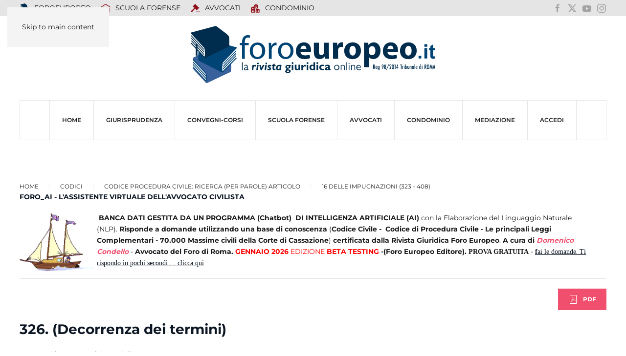

--- FILE ---
content_type: text/html; charset=utf-8
request_url: https://www.foroeuropeo.it/codici-civili/ricerca-per-parole-o-articolo/679-delle-impugnazioni-323-408/4279-326-decorrenza-dei-termini
body_size: 33788
content:
<!DOCTYPE html>
<html lang="it-it" dir="ltr">
    <head>
        <meta name="viewport" content="width=device-width, initial-scale=1">
        <link rel="icon" href="/images/icone/favicon.png" sizes="any">
                <link rel="icon" href="/images/icone/favicon.svg" type="image/svg+xml">
                <link rel="apple-touch-icon" href="/images/icone/apple-touch-icon.png">
        <meta charset="utf-8">
	<meta name="rights" content="Foroeuropeo s.r.l.">
	<meta name="author" content="Redazione">
	<meta name="robots" content="max-snippet:-1, max-image-preview:large, max-video-preview:-1">
	<meta property="og:title" content="326. (Decorrenza dei termini)">
	<meta property="og:type" content="website">
	<meta property="og:url" content="https://www.foroeuropeo.it/codici-civili/ricerca-per-parole-o-articolo/679-delle-impugnazioni-323-408/4279-326-decorrenza-dei-termini">
	<meta property="og:site_name" content="FOROEUROPEO.IT">
	<meta property="og:description" content="codice di procedura civile libro secondo: del processo di cognizione titolo III: delle impugnazioni capo I: delle impugnazioni in generale - 326. (decorrenza dei termini)">
	<meta property="og:image" content="https://www.foroeuropeo.it/images/2025/facebook/foroeuropeo.png">
	<meta name="description" content="codice di procedura civile libro secondo: del processo di cognizione titolo III: delle impugnazioni capo I: delle impugnazioni in generale - 326. (decorrenza dei termini)">
	<meta name="generator" content="Joomla! - Open Source Content Management">
	<title>326. (Decorrenza dei termini)</title>
	<link href="https://foroeuropeo.it/codici-civili/ricerca-per-parole-o-articolo/679-delle-impugnazioni-323-408/4279-326-decorrenza-dei-termini" rel="canonical">
	<link href="/favicon.ico" rel="icon" type="image/vnd.microsoft.icon">
	<link href="/media/vendor/joomla-custom-elements/css/joomla-alert.min.css?0.4.1" rel="stylesheet">
	<link href="/media/system/css/joomla-fontawesome.min.css?4.5.28" rel="preload" as="style" onload="this.onload=null;this.rel='stylesheet'">
	<link href="/templates/yootheme_foro2025/css/theme.47.css?1760101556" rel="stylesheet">
	<link href="/templates/yootheme_foro2025/css/custom.css?4.5.28" rel="stylesheet">
	<link href="https://www.foroeuropeo.it/plugins/editors/dropeditor/dropeditor.css" rel="stylesheet">
	<link href="https://www.foroeuropeo.it/media/dropeditor/customstyles.css" rel="stylesheet">
	<link href="https://www.foroeuropeo.it/media/dropeditor/titlestyles.css" rel="stylesheet">
	<link href="/media/plg_content_osembed/css/osembed.css?e63ff340ce0a43fd3c4f514f53f0ce75" rel="stylesheet">
	<link href="/media/com_irelated/css/irelated.css" rel="stylesheet">
	<style>
			.pdf-print-icon {
				float: right;
			}
		</style>
	<style>#ira-search{max-width:99%}

.relateditems.row-fluid.row div {
    padding: 6px;
}

.ira-title {
    font-weight: bold;
}</style>
<script src="/media/vendor/jquery/js/jquery.min.js?3.7.1"></script>
	<script src="/media/legacy/js/jquery-noconflict.min.js?504da4"></script>
	<script src="/templates/yootheme/packages/builder/elements/grid/app/grid.min.js?4.5.28" defer></script>
	<script type="application/json" class="joomla-script-options new">{"joomla.jtext":{"RLTA_BUTTON_SCROLL_LEFT":"Scroll buttons to the left","RLTA_BUTTON_SCROLL_RIGHT":"Scroll buttons to the right","ERROR":"Errore","MESSAGE":"Messaggio","NOTICE":"Avviso","WARNING":"Attenzione","JCLOSE":"Chiudi","JOK":"OK","JOPEN":"Apri"},"system.paths":{"root":"","rootFull":"https:\/\/www.foroeuropeo.it\/","base":"","baseFull":"https:\/\/www.foroeuropeo.it\/"},"csrf.token":"4a37fc879403a8def4def832a778be4d"}</script>
	<script src="/media/system/js/core.min.js?2cb912"></script>
	<script src="/media/system/js/messages.min.js?9a4811" type="module"></script>
	<script src="/templates/yootheme/packages/theme-analytics/app/analytics.min.js?4.5.28" defer></script>
	<script src="/templates/yootheme/packages/theme-cookie/app/cookie.min.js?4.5.28" defer></script>
	<script src="/templates/yootheme/vendor/assets/uikit/dist/js/uikit.min.js?4.5.28"></script>
	<script src="/templates/yootheme/vendor/assets/uikit/dist/js/uikit-icons-makai.min.js?4.5.28"></script>
	<script src="/templates/yootheme/js/theme.js?4.5.28"></script>
	<script src="/templates/yootheme_foro2025/js/custom.js?4.5.28"></script>
	<script src="/media/plg_content_osembed/js/osembed.min.js?e63ff340ce0a43fd3c4f514f53f0ce75"></script>
	<script src="/media/com_irelated/js/jquery.jscroll.min.js"></script>
	<script>rltaSettings = {"switchToAccordions":true,"switchBreakPoint":576,"buttonScrollSpeed":5,"addHashToUrls":true,"rememberActive":false,"wrapButtons":false}</script>
	<script>window.yootheme ||= {}; var $theme = yootheme.theme = {"google_analytics":"G-2G-2E42Z5H3ELE42Z5H3EL","google_analytics_anonymize":"","cookie":{"mode":"consent","template":"<div class=\"tm-cookie-banner uk-notification uk-notification-bottom-center\">\n        <div class=\"uk-notification-message uk-notification-message-primary uk-panel\">\n\n            Utilizzando questo sito web, acconsenti all'uso dei cookie come descritto nella nostra <a class=\"uk-link-text uk-light\" href=\"https:\/\/www.foroeuropeo.it\/accesso\/informativa-privacy-foroeuropeo.html\">Informativa sulla privacy<\/a>.\n            \n                        <p class=\"uk-margin-small-top\">\n\n                                <button type=\"button\" class=\"js-accept uk-button uk-button-default\" data-uk-toggle=\"target: !.uk-notification; animation: uk-animation-fade\">Ok<\/button>\n                \n                                <button type=\"button\" class=\"js-reject uk-button uk-button-default uk-margin-small-left\" data-uk-toggle=\"target: !.uk-notification; animation: uk-animation-fade\">No, Grazie<\/button>\n                \n            <\/p>\n            \n        <\/div>\n    <\/div>","position":"bottom"},"i18n":{"close":{"label":"Close"},"totop":{"label":"Back to top"},"marker":{"label":"Open"},"navbarToggleIcon":{"label":"Apri menu"},"paginationPrevious":{"label":"Previous page"},"paginationNext":{"label":"Pagina successiva"},"searchIcon":{"toggle":"Open Search","submit":"Submit Search"},"slider":{"next":"Next slide","previous":"Previous slide","slideX":"Slide %s","slideLabel":"%s of %s"},"slideshow":{"next":"Next slide","previous":"Previous slide","slideX":"Slide %s","slideLabel":"%s of %s"},"lightboxPanel":{"next":"Next slide","previous":"Previous slide","slideLabel":"%s of %s","close":"Close"}}};</script>
	<!-- Google tag (gtag.js) -->
<script async src="https://www.googletagmanager.com/gtag/js?id=G-93SZD17QG7"></script>
<script>
  window.dataLayer = window.dataLayer || [];
  function gtag(){dataLayer.push(arguments);}
  gtag('js', new Date());

  gtag('config', 'G-93SZD17QG7');
</script>

<!-- Meta Pixel Code -->
<script>
!function(f,b,e,v,n,t,s)
{if(f.fbq)return;n=f.fbq=function(){n.callMethod?
n.callMethod.apply(n,arguments):n.queue.push(arguments)};
if(!f._fbq)f._fbq=n;n.push=n;n.loaded=!0;n.version='2.0';
n.queue=[];t=b.createElement(e);t.async=!0;
t.src=v;s=b.getElementsByTagName(e)[0];
s.parentNode.insertBefore(t,s)}(window, document,'script',
'https://connect.facebook.net/en_US/fbevents.js');
fbq('init', '2533511013671863');
fbq('track', 'PageView');
</script>
<noscript><img height="1" width="1" style="display:none"
src="https://www.facebook.com/tr?id=2533511013671863&ev=PageView&noscript=1"
/></noscript>
<!-- End Meta Pixel Code -->
	<!-- Start: Dati strutturati di Google  -->
			 <script type="application/ld+json" data-type="gsd"> { "@context": "https://schema.org", "@type": "BreadcrumbList", "itemListElement": [ { "@type": "ListItem", "position": 1, "name": "Home", "item": "https://www.foroeuropeo.it" }, { "@type": "ListItem", "position": 2, "name": "Codice Procedura Civile: Ricerca (per parole) articolo", "item": "https://www.foroeuropeo.it/codici-civili/ricerca-per-parole-o-articolo.html" }, { "@type": "ListItem", "position": 3, "name": "16 Delle impugnazioni (323 - 408)", "item": "https://www.foroeuropeo.it/banche-dati/679-delle-impugnazioni-323-408.html" }, { "@type": "ListItem", "position": 4, "name": "326. (Decorrenza dei termini)", "item": "https://www.foroeuropeo.it/codici-civili/ricerca-per-parole-o-articolo/679-delle-impugnazioni-323-408/4279-326-decorrenza-dei-termini" } ] } </script>
			<!-- End: Dati strutturati di Google  -->

    </head>
    <body class="allineamentoArticoliCodice">

        <div class="uk-hidden-visually uk-notification uk-notification-top-left uk-width-auto">
            <div class="uk-notification-message">
                <a href="#tm-main" class="uk-link-reset">Skip to main content</a>
            </div>
        </div>

        
        
        <div class="tm-page">

                        


<header class="tm-header-mobile uk-hidden@m">


    
        <div class="uk-navbar-container">

            <div class="uk-container uk-container-expand">
                <nav class="uk-navbar" uk-navbar="{&quot;align&quot;:&quot;left&quot;,&quot;container&quot;:&quot;.tm-header-mobile&quot;,&quot;boundary&quot;:&quot;.tm-header-mobile .uk-navbar-container&quot;}">

                                        <div class="uk-navbar-left ">

                                                    <a href="https://www.foroeuropeo.it/" aria-label="Torna alla Home" class="uk-logo uk-navbar-item">
    <img alt loading="eager" width="500px" height="116" src="/images/2025/logo/logo2025foroeuropeo.svg"></a>
                        
                        
                        
                    </div>
                    
                    
                                        <div class="uk-navbar-right">

                                                    
                        
                                                    <a uk-toggle href="#tm-dialog-mobile" class="uk-navbar-toggle">

        
        <div uk-navbar-toggle-icon></div>

        
    </a>
                        
                    </div>
                    
                </nav>
            </div>

        </div>

    



        <div id="tm-dialog-mobile" uk-offcanvas="container: true; overlay: true" mode="slide" flip>
        <div class="uk-offcanvas-bar uk-flex uk-flex-column">

                        <button class="uk-offcanvas-close uk-close-large" type="button" uk-close uk-toggle="cls: uk-close-large; mode: media; media: @s"></button>
            
                        <div class="uk-margin-auto-bottom">
                
<div class="uk-grid uk-child-width-1-1" uk-grid>    <div>
<div class="uk-panel" id="module-menu-dialog-mobile">

    
    
<ul class="uk-nav uk-nav-default uk-nav-accordion" uk-nav="targets: &gt; .js-accordion">
    
	<li class="item-5634"><a href="/" title="Foroeuropeo">HOME</a></li>
	<li class="item-6784 js-accordion uk-parent"><a href>Giurisprudenza <span uk-nav-parent-icon></span></a>
	<ul class="uk-nav-sub">

		<li class="item-6785"><a href="/rubriche-servizi-codici-2024/raccolta-di-massime-civili-della-cassazione-classificate-per-argomento-materia.html">Ricerca per argomento/materia civile</a></li>
		<li class="item-6786"><a href="/rubriche-servizi-codici-2024/raccolta-di-massime-penali-della-cassazione-classificate-per-argomento-materia.html">Ricerca per argomento/materia penale</a></li>
		<li class="item-7209"><a href="/rubriche-servizi-codici-2024/ricera-per-articoli-del-codice-di-procedura-civile-annotato-con-le-massime-della-cassazione.html">Ricerca per riferimento agli articoli del Codice di procedura civile</a></li>
		<li class="item-6788"><a href="/rubriche-servizi-codici-2024/raccolta-di-massime-della-cassazione-classificate-per-riferimenti-agli-articoli-del-codice-civile.html">Ricerca per riferimenti agli articoli del Codice Civile</a></li>
		<li class="item-6787"><a href="/rubriche-servizi-codici-2024/raccolta-di-massime-e-circolari-del-consiglio-nazionale-forense-classificate-per-argomento-materia-del-c-n-f-per-argomento.html">Ricerca per argomento/materia deontologia e ordinamento forense</a></li>
		<li class="item-7210"><a href="https://www.foroeuropeo.it/deontologia/avvocati-codice-deontologico-deontologia.html">Ricerca per riferimento agli articoli del Codice deontologico forense</a></li>
		<li class="item-7211"><a href="https://www.foroeuropeo.it/normativa-avvocati/ordinamento-professionale-l-247-2012.html">Ricerca per riferimento articoli Legge professionale forense  (247/2012)</a></li>
		<li class="item-7233"><a href="/rubriche-servizi-codici-2024/2026-intelligenza-artificiale.html">2026 INTELLIGENZA ARTIFICIALE</a></li></ul></li>
	<li class="item-5018"><a href="/convegni-corsi.html">CONVEGNI-Corsi</a></li>
	<li class="item-3568"><a href="/home-scuola" title="NEWS, EVENTI, CORSI ORDINAROI, CORSI OBBLIGATORI TIROCINIO FORENSE INTEGRATIVO, PARERI CNF, GIURISPRUDENZA – LEZIONI ONLINE ESAME ORALE -  LA NORMATIVA: LEGGE PROFESSIONALE - L. 247/2012; CODICE DEONTOLOGICO; DM 17/2018 - REGOLAMENTO RECANTE LA DISCIPLINA DEI CORSI DI FORMAZIONE PER L'ACCESSO ALLA PROFESSIONE DI AVVOCATO - LA SEDE">SCUOLA FORENSE</a></li>
	<li class="item-4444"><a href="/home-avvocati">AVVOCATI</a></li>
	<li class="item-5230"><a href="/home-condominio.html">CONDOMINIO</a></li>
	<li class="item-5822"><a href="/organismo-mediazione" target="_blank">MEDIAZIONE</a></li>
	<li class="item-3012 js-accordion uk-parent"><a href>ACCEDI <span uk-nav-parent-icon></span></a>
	<ul class="uk-nav-sub">

		<li class="item-7175"><a href="/accedi/login-accedi.html">Login / Accedi</a></li>
		<li class="item-3442"><a href="/accedi/informativa-privacy-foroeuropeo.html">Informativa privacy Foroeuropeo</a></li>
		<li class="item-5485"><a href="/accedi/rimborso-spese-segreteria-2022.html">rimborso spese segreteria</a></li>
		<li class="item-4124"><a href="/accedi/pagamento-quote-con-carta-di-credito-e-di-debito.html">Pagamento importo con PayPal o con carta di credito x corso ...</a></li>
		<li class="item-7222"><a href="/accedi/intelligenza.html">intelligenza</a></li></ul></li></ul>

</div>
</div>    <div>
<div class="uk-panel" id="module-2290">

    
    
<ul class="uk-nav uk-nav-default">
    
	<li class="item-6190"><a href="/" title="prima pagina rivista giuridica foroeuropeo"><img src="/images/00000_2019_immagini/punti/icona-foroeuropeo.svg" width="20" height="20" class="uk-margin-small-right" alt loading="eager"> FOROEUROPEO</a></li>
	<li class="item-6211"><a href="/home-scuola.html" title="Scuola Forense"><img src="https://img.icons8.com/glyph-neue/20/910e18/school.png" class="uk-margin-small-right" alt loading="eager"> SCUOLA FORENSE</a></li>
	<li class="item-6390"><a href="/home-avvocati.html" title="PROFESSIONE FORENSE" class="uk-icon-link"><img src="https://img.icons8.com/forma-thin-filled/20/910e18/law.png" class="uk-margin-small-right" alt loading="eager"> AVVOCATI</a></li>
	<li class="item-6597"><a href="/home-condominio.html"><img src="https://img.icons8.com/fluency-systems-filled/20/910e18/downtown.png" class="uk-margin-small-right" alt loading="eager"> Condominio</a></li></ul>

</div>
</div>    <div>
<div class="uk-panel" id="module-2291">

    
    
<div class="uk-margin-remove-last-child custom" ><ul class="uk-iconnav">
<li><a href="https://www.facebook.com/foroeuropeo.it/" uk-icon="icon: facebook; ratio: 1.2" target="_blank" rel="noopener"></a></li>
<li><a href="https://x.com/condellodomenic" uk-icon="icon: x; ratio: 1.2" target="_blank" rel="noopener"></a></li>
<li><a href="https://www.youtube.com/user/foroeuropeotv" uk-icon="icon: youtube; ratio: 1.2" target="_blank" rel="noopener"></a></li>
<li><a href="https://www.instagram.com/foroeuropeo.srl/?hl=it" uk-icon="icon: instagram; ratio: 1.2" target="_blank" rel="noopener"></a></li>
</ul></div>

</div>
</div></div>
            </div>
            
            
        </div>
    </div>
    
    
    

</header>


<div class="tm-toolbar tm-toolbar-default uk-visible@m">
    <div class="uk-container uk-flex uk-flex-middle">

                <div>
            <div class="uk-grid-medium uk-child-width-auto uk-flex-middle" uk-grid="margin: uk-margin-small-top">

                                <div>
<div class="uk-panel" id="module-2288">

    
    
<ul class="uk-subnav" uk-dropnav="{&quot;boundary&quot;:&quot;false&quot;,&quot;container&quot;:&quot;body&quot;}">
    
	<li class="item-6190"><a href="/" title="prima pagina rivista giuridica foroeuropeo"><img src="/images/00000_2019_immagini/punti/icona-foroeuropeo.svg" width="20" height="20" class="uk-margin-small-right" alt loading="eager"> FOROEUROPEO</a></li>
	<li class="item-6211"><a href="/home-scuola.html" title="Scuola Forense"><img src="https://img.icons8.com/glyph-neue/20/910e18/school.png" class="uk-margin-small-right" alt loading="eager"> SCUOLA FORENSE</a></li>
	<li class="item-6390"><a href="/home-avvocati.html" title="PROFESSIONE FORENSE" class="uk-icon-link"><img src="https://img.icons8.com/forma-thin-filled/20/910e18/law.png" class="uk-margin-small-right" alt loading="eager"> AVVOCATI</a></li>
	<li class="item-6597"><a href="/home-condominio.html"><img src="https://img.icons8.com/fluency-systems-filled/20/910e18/downtown.png" class="uk-margin-small-right" alt loading="eager"> Condominio</a></li></ul>

</div>
</div>
                
                
            </div>
        </div>
        
                <div class="uk-margin-auto-left">
            <div class="uk-grid-medium uk-child-width-auto uk-flex-middle" uk-grid="margin: uk-margin-small-top">
                <div>
<div class="uk-panel" id="module-2273">

    
    
<div class="uk-margin-remove-last-child custom" ><ul class="uk-iconnav">
    <li><a href="https://www.facebook.com/foroeuropeo.it/" uk-icon="icon: facebook" target="_blank"></a></li>
    <li><a href="https://x.com/condellodomenic" uk-icon="icon: x" target="_blank"></a></li>
    <li><a href="https://www.youtube.com/user/foroeuropeotv" uk-icon="icon: youtube" target="_blank"></a></li>
    <li><a href="https://www.instagram.com/foroeuropeo.srl/?hl=it" uk-icon="icon: instagram" target="_blank"></a></li>
</ul>
</div>

</div>
</div>
            </div>
        </div>
        
    </div>
</div>

<header class="tm-header uk-visible@m">




        <div class="tm-headerbar-default tm-headerbar tm-headerbar-top">
        <div class="uk-container">

                            <div class="uk-flex uk-flex-center"><div><a href="https://www.foroeuropeo.it/" aria-label="Torna alla Home" class="uk-logo">
    <img alt loading="eager" width="500px" height="116" src="/images/2025/logo/logo2025foroeuropeo.svg"></a></div></div>
            
            
        </div>
    </div>
    
    
        
            <div class="uk-navbar-container">

                <div class="uk-container">
                    <nav class="uk-navbar" uk-navbar="{&quot;align&quot;:&quot;left&quot;,&quot;container&quot;:&quot;.tm-header&quot;,&quot;boundary&quot;:&quot;.tm-header .uk-navbar-container&quot;}">

                        
                        <div class="uk-navbar-center">

                                                            
<ul class="uk-navbar-nav">
    
	<li class="item-5634"><a href="/" title="Foroeuropeo">HOME</a></li>
	<li class="item-6784 uk-parent"><a role="button">Giurisprudenza</a>
	<div class="uk-drop uk-navbar-dropdown" mode="hover" pos="bottom-left"><div><ul class="uk-nav uk-navbar-dropdown-nav">

		<li class="item-6785"><a href="/rubriche-servizi-codici-2024/raccolta-di-massime-civili-della-cassazione-classificate-per-argomento-materia.html">Ricerca per argomento/materia civile</a></li>
		<li class="item-6786"><a href="/rubriche-servizi-codici-2024/raccolta-di-massime-penali-della-cassazione-classificate-per-argomento-materia.html">Ricerca per argomento/materia penale</a></li>
		<li class="item-7209"><a href="/rubriche-servizi-codici-2024/ricera-per-articoli-del-codice-di-procedura-civile-annotato-con-le-massime-della-cassazione.html">Ricerca per riferimento agli articoli del Codice di procedura civile</a></li>
		<li class="item-6788"><a href="/rubriche-servizi-codici-2024/raccolta-di-massime-della-cassazione-classificate-per-riferimenti-agli-articoli-del-codice-civile.html">Ricerca per riferimenti agli articoli del Codice Civile</a></li>
		<li class="item-6787"><a href="/rubriche-servizi-codici-2024/raccolta-di-massime-e-circolari-del-consiglio-nazionale-forense-classificate-per-argomento-materia-del-c-n-f-per-argomento.html">Ricerca per argomento/materia deontologia e ordinamento forense</a></li>
		<li class="item-7210"><a href="https://www.foroeuropeo.it/deontologia/avvocati-codice-deontologico-deontologia.html">Ricerca per riferimento agli articoli del Codice deontologico forense</a></li>
		<li class="item-7211"><a href="https://www.foroeuropeo.it/normativa-avvocati/ordinamento-professionale-l-247-2012.html">Ricerca per riferimento articoli Legge professionale forense  (247/2012)</a></li>
		<li class="item-7233"><a href="/rubriche-servizi-codici-2024/2026-intelligenza-artificiale.html">2026 INTELLIGENZA ARTIFICIALE</a></li></ul></div></div></li>
	<li class="item-5018"><a href="/convegni-corsi.html">CONVEGNI-Corsi</a></li>
	<li class="item-3568"><a href="/home-scuola" title="NEWS, EVENTI, CORSI ORDINAROI, CORSI OBBLIGATORI TIROCINIO FORENSE INTEGRATIVO, PARERI CNF, GIURISPRUDENZA – LEZIONI ONLINE ESAME ORALE -  LA NORMATIVA: LEGGE PROFESSIONALE - L. 247/2012; CODICE DEONTOLOGICO; DM 17/2018 - REGOLAMENTO RECANTE LA DISCIPLINA DEI CORSI DI FORMAZIONE PER L'ACCESSO ALLA PROFESSIONE DI AVVOCATO - LA SEDE">SCUOLA FORENSE</a></li>
	<li class="item-4444"><a href="/home-avvocati">AVVOCATI</a></li>
	<li class="item-5230"><a href="/home-condominio.html">CONDOMINIO</a></li>
	<li class="item-5822"><a href="/organismo-mediazione" target="_blank">MEDIAZIONE</a></li>
	<li class="item-3012 uk-parent"><a role="button">ACCEDI</a>
	<div class="uk-drop uk-navbar-dropdown" mode="hover" pos="bottom-left"><div><ul class="uk-nav uk-navbar-dropdown-nav">

		<li class="item-7175"><a href="/accedi/login-accedi.html">Login / Accedi</a></li>
		<li class="item-3442"><a href="/accedi/informativa-privacy-foroeuropeo.html">Informativa privacy Foroeuropeo</a></li>
		<li class="item-5485"><a href="/accedi/rimborso-spese-segreteria-2022.html">rimborso spese segreteria</a></li>
		<li class="item-4124"><a href="/accedi/pagamento-quote-con-carta-di-credito-e-di-debito.html">Pagamento importo con PayPal o con carta di credito x corso ...</a></li>
		<li class="item-7222"><a href="/accedi/intelligenza.html">intelligenza</a></li></ul></div></div></li></ul>

                            
                        </div>

                        
                    </nav>
                </div>

            </div>

        
    
    






</header>

            
            

            <main id="tm-main" >

                
                <div id="system-message-container" aria-live="polite"></div>

                <!-- Builder #template-ScDKjHML --><style class="uk-margin-remove-adjacent">#template-ScDKjHML\#0 .el-content{color: #0D1724;}</style>
<div class="uk-section-default uk-section">
    
        
        
        
            
                                <div class="uk-container uk-container-expand">                
                    <div class="uk-grid tm-grid-expand uk-child-width-1-1 uk-grid-margin">
<div class="uk-width-1-1">
    
        
            
            
            
                
                    <div class="uk-panel uk-margin"><div class="uk-grid tm-grid-expand uk-child-width-1-1 uk-grid-margin">
<div class="uk-width-1-1">
    
        
            
            
            
                
                    

<nav aria-label="Breadcrumb">
    <ul class="uk-breadcrumb uk-margin-remove-bottom" vocab="https://schema.org/" typeof="BreadcrumbList">
    
            <li property="itemListElement" typeof="ListItem">            <a href="/" property="item" typeof="WebPage"><span property="name">Home</span></a>
            <meta property="position" content="1">
            </li>    
            <li class="uk-disabled">
            <span>Codici</span>
            </li>    
            <li property="itemListElement" typeof="ListItem">            <a href="/codici-civili/ricerca-per-parole-o-articolo.html" property="item" typeof="WebPage"><span property="name">Codice Procedura Civile: Ricerca (per parole) articolo</span></a>
            <meta property="position" content="2">
            </li>    
            <li property="itemListElement" typeof="ListItem">            <a href="/banche-dati/679-delle-impugnazioni-323-408.html" property="item" typeof="WebPage"><span property="name">16 Delle impugnazioni (323 - 408)</span></a>
            <meta property="position" content="3">
            </li>    
    </ul>
</nav>

<div class="uk-panel">
    
    
<div class="uk-margin-remove-last-child custom" ><p><strong><a href="https://www.foroeuropeo.it/" aria-controls="uk-accordion-6" aria-expanded="true" aria-disabled="true"></a></strong><strong><a href="https://www.foroeuropeo.it/" aria-controls="uk-accordion-6" aria-expanded="true" aria-disabled="true">FORO_AI - L'ASSISTENTE VIRTUALE DELL'AVVOCATO CIVILISTA</a></strong>&nbsp;</p>
<p>&nbsp;<img src="https://www.foroeuropeo.it/images/00000_2019_immagini/gif/ga_nav002.gif" width="158" height="123" data-path="local-images:/00000_2019_immagini/gif/ga_nav002.gif" style="float: left;" /><strong>BANCA DATI GESTITA DA UN PROGRAMMA (Chatbot)&nbsp;&nbsp;DI INTELLIGENZA ARTIFICIALE (AI)</strong> con la Elaborazione del Linguaggio Naturale (NLP).&nbsp;<strong>Risponde a domande utilizzando&nbsp;una base di conoscenza&nbsp;</strong>(<strong>Codice Civile -&nbsp; Codice di Procedura Civile - Le principali Leggi Complementari - 70.000 Massime civili della Corte di Cassazione</strong>)&nbsp;<strong>certificata dalla Rivista Giuridica Foro Europeo</strong>.&nbsp;<strong>A</strong><strong>&nbsp;cura di</strong>&nbsp;<em><strong>Domenico Condello</strong>&nbsp;</em>-&nbsp;<strong>Avvocato del Foro di Roma.&nbsp;<span style="color: #ff0000;">GENNAIO 2026&nbsp;</span></strong><span style="color: #ff0000;">EDIZIONE&nbsp;<strong>BETA TESTING</strong></span><strong>&nbsp;-</strong><strong>(Foro Europeo Editore).&nbsp;<span style="font-family: 'arial black', 'avant garde';">PROVA GRATUITA</span></strong>&nbsp;-&nbsp;<span style="text-decoration: underline;"><a href="https://www.foroeuropeo.it/rubriche-servizi-codici-2024/2026-intelligenza-artificiale.html"><span style="font-family: 'arial black', 'avant garde';"><strong>f</strong>ai le domande</span>. <span style="font-family: 'arial black', 'avant garde';">Ti rispondo in pochi secondi . . clicca qui</span></a></span></p>
<hr /></div>

</div>
<div class="uk-margin uk-text-right">
    
    
        
        
<a class="el-content uk-button uk-button-danger uk-flex-inline uk-flex-center uk-flex-middle" title="pdf" href="/banche-dati/679-delle-impugnazioni-323-408/4279-326-decorrenza-dei-termini.pdf" target="_blank">
        <span class="uk-margin-small-right" uk-icon="file-pdf"></span>    
        PDF    
    
</a>


        
    
    
</div>

                
            
        
    
</div></div></div>
<h1 class="uk-h3 uk-margin-remove-top">        326. (Decorrenza dei termini)    </h1><div class="uk-panel uk-margin"><p>Art. 326. (decorrenza dei termini)</p> 
<!-- START: Articles Anywhere --><p>0 Codice di procedura civile</p><p><span style="font-size: 14pt;"><strong><span style="font-size: 12pt;">L'articolo non &egrave; inserito in questa pagina ma &egrave; visualizzabile, se richiesto, con il link di<span style="text-decoration: underline;">&nbsp;collegamento al </span></span><span style="text-decoration: underline;"><span style="font-size: 12pt;">codice ufficiale del poligrafico dello Stat</span></span><span style="font-size: 12pt;"><span style="text-decoration: underline;">o</span>.&nbsp;Questo sistema consente di visualizzare l'articolo vigente, sempre aggiornato e con le annotazioni ufficiali.</span></strong></span></p>
<p><span style="text-decoration: underline;"><span style="color: #ff0000; font-size: 14pt;"><strong><a href="https://www.normattiva.it/uri-res/N2Ls?urn:nir:stato:regio.decreto:1940-10-28;1443" target="_blank" rel="noopener" style="color: #ff0000; text-decoration: underline;">Cliccare qui per aprire, in altra pagina web, il codice di procedura aggiornato dal sito del Poligrafico dello Stato e poi per selezionare l'articolo dall'indice.</a></strong></span></span></p>

<p><span style="font-size: 10pt;">Un sistema esperto carica in calce le massime della Corte di Cassazione collegate in virt&ugrave; di riferimento normativo in ordine di pubblicazione).&nbsp;La visualizzazione dei documenti pu&ograve; essere modificata attivando la speciale funzione prevista (es. selezionale Titolo discendente per ordinare le massime in ordine alfabetico).&nbsp;E' possibile anche attivare la ricerca full test tra tutti i documenti visualizzati inserendo una parola chiave nel campo "cerca" e premendo invio. Il sistema visualizzer&agrave; solo i documenti con la parola chiave inserita.</span></p><!-- END: Articles Anywhere -->

<p>___________________________________________________________<br /> <div class="moduletable ">
            <h1 >Documenti collegati:</h1>        <div class="ira-scroll relateditems row"
	>
			<div class=" col-md-12">
			<a class="ira-title" href="/rubriche-servizi-codici-2024/raccolta-di-massime-civili-della-cassazione-classificate-per-argomento-materia/1081-procedimento-civile/63870-termini-processuali-computo-corte-di-cassazione-sez-3-sentenza-n-20509-del-21-07-2025-rv-675730-01.html">Termini processuali - computo - Corte di Cassazione, Sez. 3 - , Sentenza n. 20509 del 21/07/2025 (Rv. 675730 - 01)</a><div class="ira-desc">Dies ad quem coincidente con un venerdì festivo - Proroga al primo giorno seguente non festivo ex art. 155, comma 4, c.p.c. - Sussistenza - Fondamento.

La prorogai cui all'art. 155, comma 5, c.p.c., si applica anche ai termini la cui scadenza nel giorno di sabato si verifichi in applicazione del &hellip;...</div>		</div>
			<div class=" col-md-12">
			<a class="ira-title" href="/rubriche-servizi-codici-2024/raccolta-di-massime-civili-della-cassazione-classificate-per-argomento-materia/1071-impugnazioni-civili/63202-cassazione-ricorso-per-preclusione-del-ricorso-inammissibile-o-improcedibile-corte-di-cassazione-sez-3-ordinanza-n-16991-del-24-06-2025-rv-675021-01.html">Cassazione (ricorso per) - preclusione del ricorso inammissibile o improcedibile - Corte di Cassazione, Sez. 3 - , Ordinanza n. 16991 del 24/06/2025 (Rv. 675021 - 01)</a><div class="ira-desc">Ulteriore ricorso per cassazione - Termine di proponibilità - Decorrenza - Dalla notificazione del primo ricorso - Sussistenza - Fondamento.

Nel caso in cui una sentenza sia stata impugnata con due successivi ricorsi per cassazione, la seconda impugnazione deve essere notificata entro la scadenza &hellip;...</div>		</div>
			<div class=" col-md-12">
			<a class="ira-title" href="/rubriche-servizi-codici-2024/raccolta-di-massime-civili-della-cassazione-classificate-per-argomento-materia/1071-impugnazioni-civili/64058-impugnazioni-in-generale-termini-corte-di-cassazione-sez-3-ordinanza-n-16649-del-21-06-2025-rv-675327-01.html">Impugnazioni in generale - termini - Corte di Cassazione, Sez. 3 - , Ordinanza n. 16649 del 21/06/2025 (Rv. 675327 - 01)</a><div class="ira-desc">Decorrenza - Impugnazione tardiva della parte "contumace involontaria" in primo grado - Ammissibilità - Condizioni - Onere della prova - Riparto.

Ai fini dell'ammissibilità dell'impugnazione tardiva, é necessario che la parte "contumace involontaria" in primo grado fornisca la prova di un &hellip;...</div>		</div>
			<div class=" col-md-12">
			<a class="ira-title" href="/rubriche-servizi-codici-2024/raccolta-di-massime-civili-della-cassazione-classificate-per-argomento-materia/1071-impugnazioni-civili/62390-impugnazioni-in-generale-termini-termini-brevi-corte-di-cassazione-sez-3-ordinanza-n-737-del-11-01-2025-rv-673379-01.html">Impugnazioni in generale - termini - termini brevi - Corte di Cassazione, Sez. 3, Ordinanza n. 737 del 11/01/2025 (Rv. 673379-01)</a><div class="ira-desc">Notifica della sentenza in forma esecutiva - Impugnazione - Decorrenza del termine breve di impugnazione per il notificante - Sussistenza - Fondamento.

In materia di impugnazioni, la notifica della sentenza di primo grado (spedita in forma esecutiva) compiuta dalla parte parzialmente vittoriosa &hellip;...</div>		</div>
			<div class=" col-md-12">
			<a class="ira-title" href="/rubriche-servizi-codici-2024/raccolta-di-massime-civili-della-cassazione-classificate-per-argomento-materia/1078-prescrizione-civile/61807-interruzione-atti-interruttivi-citazione-o-domanda-giudiziale-corte-di-cassazione-sez-1-ordinanza-n-25171-del-19-09-2024-rv-672521-01.html">Interruzione - atti interruttivi - citazione o domanda giudiziale - Corte di Cassazione, Sez. 1, Ordinanza n. 25171 del 19/09/2024 (Rv. 672521-01)</a><div class="ira-desc">Interruzione - Atti processuali successivi alla domanda - Idoneità - Condizioni.

In tema di prescrizione, gli atti processuali successivi all'atto introduttivo del giudizio, quali le deduzioni difensive, le istanze di merito e le richieste di prove formulate dal difensore, non rientrando tra &hellip;...</div>		</div>
			<div class=" col-md-12">
			<a class="ira-title" href="/rubriche-servizi-codici-2024/raccolta-di-massime-civili-della-cassazione-classificate-per-argomento-materia/1203-notificazione/62105-notificazione-impugnazioni-civili-impugnazioni-in-generale-termini-termini-brevi-corte-di-cassazione-sez-l-ordinanza-n-24817-del-16-09-2024-rv-672483-01.html">Notificazione - impugnazioni civili - impugnazioni in generale - termini - termini brevi - Corte di Cassazione, Sez. L, Ordinanza n. 24817 del 16/09/2024 (Rv. 672483-01)</a><div class="ira-desc">Decorrenza del termine breve per l'appello - Notificazione della sentenza a domicilio digitale della P.A. indicato in un elenco pubblico non più utilizzabile - Nullità - Sanatoria per raggiungimento dello scopo - Esclusione - Ragioni - Fattispecie.

La sopravvenuta inidoneità - in base allo ius &hellip;...</div>		</div>
			<div class=" col-md-12">
			<a class="ira-title" href="/rubriche-servizi-codici-2024/raccolta-di-massime-civili-della-cassazione-classificate-per-argomento-materia/1071-impugnazioni-civili/61907-impugnazioni-in-generale-notificazione-della-sentenza-impugnata-termini-per-la-decorrenza-dei-termini-di-impugnazione-corte-di-cassazione-sez-3-ordinanza-n-13165-del-14-05-2024-rv-671160-01.html">Impugnazioni in generale - notificazione - della sentenza impugnata - termini - per la decorrenza dei termini di impugnazione - Corte di Cassazione, Sez. 3, Ordinanza n. 13165 del 14/05/2024 (Rv. 671160-01)</a><div class="ira-desc">Cause soggette al rito del lavoro - Termine breve per la impugnazione - Decorrenza - Notifica alla parte personalmente ex art. 479 c.p.c. - Idoneità a far decorrere il termine - Esclusione.

Il termine breve d'impugnazione decorre, anche nelle cause soggette al rito del lavoro, dalla notificazione &hellip;...</div>		</div>
			<div class=" col-md-12">
			<a class="ira-title" href="/rubriche-servizi-codici-2024/raccolta-di-massime-civili-della-cassazione-classificate-per-argomento-materia/1071-impugnazioni-civili/59993-impugnazioni-civili-impugnazioni-in-generale-corte-di-cassazione-sez-3-ordinanza-n-34272-del-07-12-2023-rv-669822-01.html">Impugnazioni civili - impugnazioni in generale Corte di Cassazione, Sez. 3, Ordinanza n. 34272 del 07/12/2023 (Rv. 669822 - 01)</a><div class="ira-desc">Notificazione - dell'atto di impugnazione - nullità - in genere - Notificazione nulla - Tempestività della rinnovazione - Imputabilità alla parte dell'esito negativo della prima notificazione - Rispetto del termine per impugnare - Necessità - Non imputabilità alla parte - Riattivazione e conclusione &hellip;...</div>		</div>
			<div class=" col-md-12">
			<a class="ira-title" href="/rubriche-servizi-codici-2024/raccolta-di-massime-civili-della-cassazione-classificate-per-argomento-materia/1081-procedimento-civile/59642-procedimento-civile-impugnazioni-civili-impugnazioni-in-generale-termini-corte-di-cassazione-sez-1-sentenza-n-31592-del-14-11-2023-rv-669640-01.html">impugnazioni civili - impugnazioni in generale - termini Corte di Cassazione, Sez. 1 - , Sentenza n. 31592 del 14/11/2023 (Rv. 669640 - 01)</a><div class="ira-desc">Decadenza dall'impugnazione - Appello depositato telematicamente - Ammissibilità - Verifica del contenuto della busta telematica da parte del giudice - Possibilità - Illeggibilità dei files per causa non imputabile alla parte interessata - Conseguenze - Rimessione in termini dell’appellante - &hellip;...</div>		</div>
			<div class=" col-md-12">
			<a class="ira-title" href="/rubriche-servizi-codici-2024/raccolta-di-massime-civili-della-cassazione-classificate-per-argomento-materia/1071-impugnazioni-civili/59639-impugnazioni-civili-impugnazioni-in-generale-termini-decorrenza-corte-di-cassazione-sez-1-ordinanza-n-31460-del-13-11-2023-rv-669599-01.html">Impugnazioni civili - impugnazioni in generale - termini - decorrenza Corte di Cassazione, Sez. 1, Ordinanza n. 31460 del 13/11/2023 (Rv. 669599 - 01)</a><div class="ira-desc">Ricorso per cassazione - Sentenza impugnata notificata - Poteri certificativi dell'avvocato - Limitazione alle attività di notificazione da lui poste in essere - Estensione ad altre affermazioni nel testo della relata di notifica dell'attestazione di conformità, tra cui la data di notifica della &hellip;...</div>		</div>
			<div class=" col-md-12">
			<a class="ira-title" href="/rubriche-servizi-codici-2024/raccolta-di-massime-civili-della-cassazione-classificate-per-argomento-materia/1071-impugnazioni-civili/59312-impugnazioni-civili-appello-preclusione-dellappello-improcedibile-od-inammissibile-corte-di-cassazione-sez-3-ordinanza-n-28647-del-16-10-2023-rv-669059-01.html">Impugnazioni civili - appello - preclusione dell'appello improcedibile od inammissibile Corte di Cassazione, Sez. 3 - , Ordinanza n. 28647 del 16/10/2023 (Rv. 669059 - 01)</a><div class="ira-desc">Notifica di un secondo appello anteriore alla declaratoria di inammissibilità o improcedibilità del primo - Osservanza del termine breve decorrente dal primo appello - Effetto di proroga del termine lungo - Esclusione - Assoggettamento al termine (breve o lungo) che per primo viene a scadenza - &hellip;...</div>		</div>
			<div class=" col-md-12">
			<a class="ira-title" href="/rubriche-servizi-codici-2024/raccolta-di-massime-civili-della-cassazione-classificate-per-argomento-materia/1081-procedimento-civile/59294-procedimento-civile-notificazione-nullita-corte-di-cassazione-sez-3-sentenza-n-28425-del-11-10-2023-rv-669014-01.html">notificazione - nullità Corte di Cassazione, Sez. 3 , Sentenza n. 28425 del 11/10/2023 (Rv. 669014 - 01)</a><div class="ira-desc">Impugnazioni civili - cassazione (ricorso per) - motivi del ricorso - nullità della sentenza o del procedimento - Appello - Nullità della notifica della sentenza impugnata - Rilievo officioso - Necessità - Eccezioni.

Ai fini della valutazione della tempestività dell'appello il giudice è tenuto a &hellip;...</div>		</div>
			<div class=" col-md-12">
			<a class="ira-title" href="/rubriche-servizi-codici-2024/raccolta-di-massime-civili-della-cassazione-classificate-per-argomento-materia/1071-impugnazioni-civili/59145-impugnazioni-civili-impugnazioni-in-generale-termini-termini-brevi-corte-di-cassazione-sez-1-ordinanza-n-27916-del-04-10-2023-rv-669159-01.html">Impugnazioni civili - impugnazioni in generale - termini - termini brevi Corte di Cassazione, Sez. 1 - , Ordinanza n. 27916 del 04/10/2023 (Rv. 669159 - 01)</a><div class="ira-desc">Termine breve per impugnare - Dies a quo - Conoscenza "aliunde" - Sufficienza - Esclusione - Fattispecie in tema di sentenza di fallimento.
Il termine breve per l'impugnazione di una sentenza decorre dalla conoscenza legale della stessa, ossia da una conoscenza conseguita per effetto di un'attività &hellip;...</div>		</div>
			<div class=" col-md-12">
			<a class="ira-title" href="/rubriche-servizi-codici-2024/raccolta-di-massime-civili-della-cassazione-classificate-per-argomento-materia/1071-impugnazioni-civili/58873-impugnazioni-civili-impugnazioni-in-generale-corte-di-cassazione-sez-1-sentenza-n-25889-del-05-09-2023-rv-668958-01.html">Impugnazioni civili - impugnazioni in generale Corte di Cassazione, Sez. 1 - , Sentenza n. 25889 del 05/09/2023 (Rv. 668958 - 01)</a><div class="ira-desc">Notificazione - della sentenza impugnata - termini - per la decorrenza dei termini di impugnazione - Parte costituita in primo grado contumace in appello - Notifica alla parte personalmente - Decorrenza del termine breve per proporre ricorso per cassazione - Idoneità - Sentenza spedita in forma &hellip;...</div>		</div>
			<div class=" col-md-12">
			<a class="ira-title" href="/rubriche-servizi-codici-2024/raccolta-di-massime-civili-della-cassazione-classificate-per-argomento-materia/1071-impugnazioni-civili/58992-impugnazioni-civili-corte-di-cassazione-sez-3-ordinanza-n-25686-del-04-09-2023-rv-668884-01.html">Impugnazioni civili Corte di Cassazione, Sez. 3 - , Ordinanza n. 25686 del 04/09/2023 (Rv. 668884 - 01)</a><div class="ira-desc">Impugnazioni in generale - termini - decorrenza - Termine breve per impugnare - Notificazione della sentenza, da parte dell'avvocato, in nome e nell'interesse degli eredi della parte defunta - Sufficienza - Procura rilasciata dagli eredi - Necessità - Esclusione.

Ai fini della decorrenza del &hellip;...</div>		</div>
			<div class=" col-md-12">
			<a class="ira-title" href="/rubriche-servizi-codici-2024/raccolta-di-massime-civili-della-cassazione-classificate-per-argomento-materia/1071-impugnazioni-civili/58990-impugnazioni-civili-impugnazioni-in-generale-termini-decorrenza-corte-di-cassazione-sez-3-ordinanza-n-25686-del-04-09-2023-rv-668884-02.html">Impugnazioni civili - impugnazioni in generale - termini - decorrenza Corte di Cassazione, Sez. 3 - , Ordinanza n. 25686 del 04/09/2023 (Rv. 668884 - 02)</a><div class="ira-desc">Termine breve per impugnare - Notificazione della sentenza in modalità telematica - Prova - Deposito di copie, in formato "pdf", delle ricevute di accettazione e consegna della PEC - Idoneità - Deposito dei "file" in formato "*.eml" o "*.msg" - Necessità - Esclusione - Fondamento.

Ai fini della &hellip;...</div>		</div>
			<div class=" col-md-12">
			<a class="ira-title" href="/rubriche-servizi-codici-2024/raccolta-di-massime-civili-della-cassazione-classificate-per-argomento-materia/1081-procedimento-civile/59423-procedimento-civile-notificazione-corte-di-cassazione-sez-2-ordinanza-n-23396-del-01-08-2023-rv-668710-01.html">notificazione Corte di Cassazione, Sez. 2, Ordinanza n. 23396 del 01/08/2023 (Rv. 668710 - 01)</a><div class="ira-desc">Notifica della sentenza con modalità telematiche effettuata dal difensore - Art. 11 della l. n. 53 del 1994 - Solennità delle forme - Esclusione - Idoneità delle forme notificatorie a provocare la decorrenza del termine breve per impugnare - Necessità - Fattispecie.

In caso di notifica telematica &hellip;...</div>		</div>
			<div class=" col-md-12">
			<a class="ira-title" href="/rubriche-servizi-codici-2024/raccolta-di-massime-civili-della-cassazione-classificate-per-argomento-materia/1071-impugnazioni-civili/57796-impugnazioni-civili-cassazione-ricorso-per-ricorso-corte-di-cassazione-sez-u-ordinanza-n-22074-del-24-07-2023-rv-668227-01.html">Impugnazioni civili – cassazione (ricorso per) – ricorso Corte di Cassazione, Sez. U - , Ordinanza n. 22074 del 24/07/2023 (Rv. 668227 - 01)</a><div class="ira-desc">Processo telematico in cassazione - Mancato deposito del ricorso nel fascicolo informatico - Improcedibilità - Concorso di una causa di inammissibilità del medesimo ricorso - Priorità della declaratoria di improcedibilità.

In tema di giudizio di cassazione, qualora il ricorso sia improcedibile in &hellip;...</div>		</div>
			<div class=" col-md-12">
			<a class="ira-title" href="/rubriche-servizi-codici-2024/raccolta-di-massime-civili-della-cassazione-classificate-per-argomento-materia/1071-impugnazioni-civili/58437-impugnazioni-civili-impugnazioni-in-generale-termini-corte-di-cassazione-sez-3-ordinanza-n-20054-del-13-07-2023-rv-668461-01.html">Impugnazioni civili - impugnazioni in generale – termini Corte di Cassazione, Sez. 3 - , Ordinanza n. 20054 del 13/07/2023 (Rv. 668461 - 01)</a><div class="ira-desc">Tempestività, e conseguente ammissibilità, dell'impugnazione - Anche in ragione della ricorrenza di cause ostative al decorso del termine - Prova - Onere - Di chi propone l'impugnazione - Fattispecie.

L'onere della prova dell'osservanza del termine d'impugnazione e, quindi, della sua tempestività &hellip;...</div>		</div>
			<div class=" col-md-12">
			<a class="ira-title" href="/rubriche-servizi-codici-2024/raccolta-di-massime-civili-della-cassazione-classificate-per-argomento-materia/1071-impugnazioni-civili/58012-impugnazioni-civili-opposizione-di-terzo-corte-di-cassazione-sez-2-ordinanza-n-18027-del-23-06-2023-rv-668353-01.html">Impugnazioni civili - opposizione di terzo Corte di Cassazione, Sez. 2 - , Ordinanza n. 18027 del 23/06/2023 (Rv. 668353 - 01)  </a><div class="ira-desc">Opposizione di terzo revocatoria - Conoscenza del dolo o della collusione - Durante la pendenza del giudizio tra le parti colluse - "Dies a quo" per la proposizione dell'opposizione - Dal passaggio in giudicato della sentenza che lo definisce - Possibilità di un suo intervento "ad opponendum" - &hellip;...</div>		</div>
			<div class=" col-md-12">
			<a class="ira-title" href="/rubriche-servizi-codici-2024/raccolta-di-massime-civili-della-cassazione-classificate-per-argomento-materia/1071-impugnazioni-civili/58837-impugnazioni-civili-impugnazioni-in-generale-corte-di-cassazione-sez-l-ordinanza-n-16687-del-13-06-2023-rv-668339-01.html">Impugnazioni civili - impugnazioni in generale Corte di Cassazione, Sez. L - , Ordinanza n. 16687 del 13/06/2023 (Rv. 668339 - 01)</a><div class="ira-desc">Notificazione - della sentenza impugnata - a piu' parti -termini - per la decorrenza dei termini di impugnazione - Rito lavoro - Riunione di più cause distinte con identiche questioni - Notifica ad istanza di una sola delle parti - Decorrenza del termine breve per l'impugnazione - Esclusione - &hellip;...</div>		</div>
			<div class=" col-md-12">
			<a class="ira-title" href="/rubriche-servizi-codici-2024/raccolta-di-massime-civili-della-cassazione-classificate-per-argomento-materia/1071-impugnazioni-civili/56379-riattivazione-e-conclusione-della-procedura-notificatoria-cass-n-8983-2023.html">Riattivazione e conclusione della procedura notificatoria – Cass. n. 8983/2023</a><div class="ira-desc">Impugnazioni civili - impugnazioni in generale - notificazione - dell'atto di impugnazione - luogo di notificazione - presso il procuratore costituito - Presso il domicilio eletto o effettivo - Esito ugualmente negativo della notifica - Caso fortuito o forza maggiore - Rilevanza - Fondamento - &hellip;...</div>		</div>
			<div class=" col-md-12">
			<a class="ira-title" href="/rubriche-servizi-codici-2024/raccolta-di-massime-civili-della-cassazione-classificate-per-argomento-materia/1055-convenzione-europea-dei-diritti-dell-uomo/56262-unicita-di-fatto-generatore-del-diritto-di-credito-azionato-dal-ricorrente-nel-giudizio-di-merito-cass-n-8556-2023.html">Unicità di fatto generatore del diritto di credito azionato dal ricorrente nel giudizio di merito – Cass. n. 8556/2023</a><div class="ira-desc">Convenzione europea dei diritti dell'uomo e delle libertà fondamentali - processo equo - termine ragionevole - in genere - Processo litisconsortile - Domande autonome e cumulate - Unicità di fatto generatore del diritto di credito azionato dal ricorrente nel giudizio di merito - Notifica della &hellip;...</div>		</div>
			<div class=" col-md-12">
			<a class="ira-title" href="/rubriche-servizi-codici-2024/raccolta-di-massime-civili-della-cassazione-classificate-per-argomento-materia/1071-impugnazioni-civili/56235-notificazione-dell-impugnazione-cass-n-7448-2023.html">Notificazione dell'impugnazione – Cass. n. 7448/2023</a><div class="ira-desc">Impugnazioni civili - impugnazioni in generale - termini - decorrenza - Notificazione dell'impugnazione - Equivalenza alla notificazione della sentenza per la decorrenza del termine breve ex art. 325 c.p.c. - Limiti - Opposizione di terzo ex art. 404 c.p.c. - Esclusione - Fondamento - Fattispecie &hellip;...</div>		</div>
			<div class=" col-md-12">
			<a class="ira-title" href="/rubriche-servizi-codici-2024/raccolta-di-massime-civili-della-cassazione-classificate-per-argomento-materia/1081-procedimento-civile/55891-notificazione-della-sentenza-alla-societa-nelle-mani-dell-avvocato-domiciliatario-cass-n-35690-2022.html">Notificazione della sentenza alla società nelle mani dell'avvocato domiciliatario – Cass. n. 35690/2022</a><div class="ira-desc">Procedimento civile - capacità processuale - in genere - impugnazioni civili - impugnazioni in generale - notificazione - della sentenza impugnata - termini - per la decorrenza dei termini di impugnazione - Fallimento della parte intervenuto nel corso del giudizio di appello e non dichiarato dal &hellip;...</div>		</div>
			<div class=" col-md-12">
			<a class="ira-title" href="/rubriche-servizi-codici-2024/raccolta-di-massime-civili-della-cassazione-classificate-per-argomento-materia/1086-trascrizione/55619-rigetto-con-pronuncia-definitiva-cass-n-34402-2022.html">Rigetto con pronuncia definitiva – Cass. n. 34402/2022</a><div class="ira-desc">Trascrizione - atti relativi a beni immobili - atti soggetti alla trascrizione - cancellazione della trascrizione - Domanda giudiziale - Rigetto con pronuncia definitiva - Effetti - Cancellazione della trascrizione - Revocazione straordinaria ex art. 395 n. 3 c.p.c. - Rinnovazione della trascrizione &hellip;...</div>		</div>
			<div class=" col-md-12">
			<a class="ira-title" href="/rubriche-servizi-codici-2024/raccolta-di-massime-civili-della-cassazione-classificate-per-argomento-materia/1081-procedimento-civile/55429-efficacia-dal-lato-passivo-del-rapporto-cass-n-34260-2022.html">Efficacia dal lato passivo del rapporto – Cass. n. 34260/2022</a><div class="ira-desc">Procedimento civile - difensori - mandato alle liti (procura) - pluralità' di difensori - Pluralità di difensori - Ammissibilità - Carattere congiuntivo del mandato - Efficacia dal lato passivo del rapporto - Decorrenza del termine breve per l'impugnazione - Notifica via PEC ad uno solo dei &hellip;...</div>		</div>
			<div class=" col-md-12">
			<a class="ira-title" href="/rubriche-servizi-codici-2024/raccolta-di-massime-civili-della-cassazione-classificate-per-argomento-materia/1055-convenzione-europea-dei-diritti-dell-uomo/55548-imputabilita-alle-parti-dei-lassi-di-tempo-occorsi-per-la-comunicazione-delle-sentenze-e-per-l-esercizio-della-difesa-cass-n-33416-2022.html">Imputabilità alle parti dei lassi di tempo occorsi per la comunicazione delle sentenze e per l'esercizio della difesa – Cass. n. 33416/2022</a><div class="ira-desc">Convenzione europea dei diritti dell'uomo e delle liberta' fondamentali - processo equo - termine ragionevole - Legge n. 89 del 2001 - Durata irragionevole del processo - Criteri di determinazione - Imputabilità alle parti dei lassi di tempo occorsi per la comunicazione delle sentenze e per l' &hellip;...</div>		</div>
			<div class=" col-md-12">
			<a class="ira-title" href="/rubriche-servizi-codici-2024/raccolta-di-massime-civili-della-cassazione-classificate-per-argomento-materia/549-tributario-in-generale/55738-sospensione-per-emergenza-epidemiologica-da-covid-19-cass-n-33069-2022.html">Sospensione per emergenza epidemiologica da Covid-19 – Cass. n. 33069/2022</a><div class="ira-desc">Tributi (in generale) - "solve et repete" - condono fiscale - Processo tributario - Definizione agevolata - Termine per impugnare - Sospensione ex art. 6, comma 11, del d.l. n. 119 del 2018 - Richiesta del contribuente - Necessità - Insussistenza - Sospensione per emergenza epidemiologica da Covid- &hellip;...</div>		</div>
			<div class=" col-md-12">
			<a class="ira-title" href="/rubriche-servizi-codici-2024/raccolta-di-massime-civili-della-cassazione-classificate-per-argomento-materia/1081-procedimento-civile/55571-mancato-perfezionamento-non-imputabile-al-notificante-cass-n-31346-2022.html">Mancato perfezionamento non imputabile al notificante – Cass. n. 31346/2022</a><div class="ira-desc">Procedimento civile – notificazione - Notificazione di atti processuali - Mancato perfezionamento non imputabile al notificante - Ripresa del procedimento notificatorio - Individuazione giurisprudenziale di un limite temporale pari alla metà dei termini indicati dall'art. 325 c.p.c. - Applicabilità &hellip;...</div>		</div>
			<div class=" col-md-12">
			<a class="ira-title" href="/rubriche-servizi-codici-2024/raccolta-di-massime-civili-della-cassazione-classificate-per-argomento-materia/1081-procedimento-civile/54840-notificazione-della-sentenza-d-appello-cass-n-26810-2022.html">Notificazione della sentenza d'appello – Cass. n. 26810/2022</a><div class="ira-desc">Procedimento civile - notificazione - al procuratore - impugnazioni civili - impugnazioni in generale - termini - termini brevi - Notificazione della sentenza d'appello - A mezzo PEC - Esito negativo - Per fatto imputabile al destinatario - Oneri del notificante - Notificazione presso la cancelleria &hellip;...</div>		</div>
			<div class=" col-md-12">
			<a class="ira-title" href="/rubriche-servizi-codici-2024/raccolta-di-massime-civili-della-cassazione-classificate-per-argomento-materia/1071-impugnazioni-civili/54229-notificazione-della-sentenza-eseguita-ad-istanza-di-una-parte-cass-n-19274-2022.html">Notificazione della sentenza eseguita ad istanza di una parte – Cass. n. 19274/2022</a><div class="ira-desc">Impugnazioni civili - impugnazioni in generale - notificazione - della sentenza impugnata - termini - per la decorrenza dei termini di impugnazione - Termine per l'impugnazione - Applicazione - Notificazione della sentenza eseguita ad istanza di una parte - Effetti - Decorrenza del termine di &hellip;...</div>		</div>
			<div class=" col-md-12">
			<a class="ira-title" href="/rubriche-servizi-codici-2024/raccolta-di-massime-civili-della-cassazione-classificate-per-argomento-materia/1071-impugnazioni-civili/54011-principio-della-unitarieta-del-termine-per-l-impugnazione-cass-n-16141-2022.html">Principio della unitarietà del termine per l'impugnazione – Cass. n. 16141/2022</a><div class="ira-desc">Impugnazioni civili - impugnazioni in generale - notificazione - della sentenza impugnata - termini - per la decorrenza dei termini di impugnazione - Processo con pluralità di parti - Principio della unitarietà del termine per l'impugnazione - Applicabilità in tema di cause scindibili - Esclusione &hellip;...</div>		</div>
			<div class=" col-md-12">
			<a class="ira-title" href="/rubriche-servizi-codici-2024/raccolta-di-massime-civili-della-cassazione-classificate-per-argomento-materia/1081-procedimento-civile/53425-mancato-perfezionamento-non-imputabile-al-notificante-cass-n-13394-2022.html">Mancato perfezionamento non imputabile al notificante – Cass. n. 13394/2022</a><div class="ira-desc">Procedimento civile - notificazione - in genere - Notificazione di atti processuali - Mancato perfezionamento non imputabile al notificante - Conservazione degli effetti - Rinnovazione immediata - Onere di autonoma attivazione - Sussistenza - Fattispecie.

&nbsp;
In caso di notifica di atti &hellip;...</div>		</div>
			<div class=" col-md-12">
			<a class="ira-title" href="/rubriche-servizi-codici-2024/raccolta-di-massime-civili-della-cassazione-classificate-per-argomento-materia/1071-impugnazioni-civili/53248-idoneita-e-far-decorrere-il-termine-breve-per-impugnare-cass-n-10138-2022.html">Idoneità e far decorrere il termine breve per impugnare – Cass. n. 10138/2022</a><div class="ira-desc">Impugnazioni civili - impugnazioni in generale - notificazione - in genere - Notificazione della sentenza in copia non autentica - Nullità della notificazione - Configurabilità - Esclusione - Conseguenze - Idoneità e far decorrere il termine breve per impugnare - Fattispecie.

&nbsp;
La mancanza &hellip;...</div>		</div>
			<div class=" col-md-12">
			<a class="ira-title" href="/rubriche-servizi-codici-2024/raccolta-di-massime-civili-della-cassazione-classificate-per-argomento-materia/1071-impugnazioni-civili/53331-tempestivita-dell-impugnazione-cass-n-7634-2022.html">Tempestività dell'impugnazione – Cass. n. 7634/2022</a><div class="ira-desc">Impugnazioni civili - impugnazioni in generale - termini - decadenza dall'impugnazione - in genere - Tempestività dell'impugnazione - Accertamento d'ufficio - Sanabilità della decadenza - Insussistenza.

&nbsp;
L'inammissibilità dell'impugnazione derivante dall'inosservanza dei termini stabiliti &hellip;...</div>		</div>
			<div class=" col-md-12">
			<a class="ira-title" href="/rubriche-servizi-codici-2024/raccolta-di-massime-civili-della-cassazione-classificate-per-argomento-materia/1081-procedimento-civile/53332-stimolazione-del-contraddittorio-cass-n-7356-2022.html">Stimolazione del contraddittorio – Cass. n. 7356/2022</a><div class="ira-desc">Procedimento civile - azione - principio del contraddittorio - giudice - istruttore - poteri e obblighi - Impugnazioni civili - impugnazioni in generale - termini - decadenza dall'impugnazione - in genere - Tardività dell'impugnazione - Rilevabilità d'ufficio - Stimolazione del contraddittorio - &hellip;...</div>		</div>
			<div class=" col-md-12">
			<a class="ira-title" href="/codici-civili/ricerca-per-parole-o-articolo/52622-integrazione-del-contraddittorio-in-cause-inscindibili-cass-n-5899-2022.html">Integrazione del contraddittorio in cause inscindibili – Cass. n. 5899/2022</a><div class="ira-desc">Impugnazioni civili - impugnazioni in generale - cause scindibili e inscindibili - integrazione del contraddittorio in cause inscindibili - Regola generale contenuta negli artt. 1586 e 1777 c.c. - Applicabilità alla rivendicazione – Sussistenza - Indicazione, da parte del convenuto, del soggetto nel &hellip;...</div>		</div>
			<div class=" col-md-12">
			<a class="ira-title" href="/rubriche-servizi-codici-2024/raccolta-di-massime-civili-della-cassazione-classificate-per-argomento-materia/1071-impugnazioni-civili/52033-notifica-di-ricorso-per-cassazione-cass-n-1515-2022.html">Notifica di ricorso per cassazione – Cass. n. 1515/2022</a><div class="ira-desc">Impugnazioni civili - cassazione (ricorso per) - ricorso - Notifica di ricorso per cassazione avverso un provvedimento diverso da quello che si intendeva impugnare - Deposito del ricorso per cassazione avverso il provvedimento che si intendeva impugnare - Successiva tardiva notificazione del ricorso &hellip;...</div>		</div>
			<div class=" col-md-12">
			<a class="ira-title" href="/codici-civili/ricerca-per-parole-o-articolo/51997-notificazione-presso-il-procuratore-costituito-cass-n-115-2022.html">Notificazione presso il procuratore costituito – Cass. n. 115/2022</a><div class="ira-desc">Impugnazioni civili - impugnazioni in generale - notificazione - dell'atto di impugnazione - luogo di notificazione - presso il procuratore costituito - Presso il domicilio effettivo - Esito negativo della notifica - Causa imputabile al richiedente - Conseguenze - Riattivazione della procedura &hellip;...</div>		</div>
			<div class=" col-md-12">
			<a class="ira-title" href="/codici-civili/ricerca-per-parole-o-articolo/51735-notificazione-della-sentenza-d-appello-cass-n-39970-2021.html">Notificazione della sentenza d'appello – Cass. n. 39970/2021</a><div class="ira-desc">Impugnazioni civili - impugnazioni in generale - termini - termini brevi - Notificazione della sentenza d'appello ai fini della decorrenza del termine breve - Elezione di domicilio "fisico" del destinatario - Notifica tramite p.e.c. al domicilio digitale del domiciliatario - Validità - Ragioni.

& &hellip;...</div>		</div>
			<div class=" col-md-12">
			<a class="ira-title" href="/rubriche-servizi-codici-2024/raccolta-di-massime-civili-della-cassazione-classificate-per-argomento-materia/549-tributario-in-generale/51530-notifica-per-via-telematica-pec-avente-ad-oggetto-piu-sentenze-tra-le-medesime-parti-cass-n-31779-2021.html">Notifica per via telematica (PEC) avente ad oggetto più sentenze tra le medesime parti – Cass. n. 31779/2021</a><div class="ira-desc">Tributi (in generale) - "solve et repete" - contenzioso tributario (disciplina posteriore alla riforma tributaria del 1972) - procedimento - in genere - Decorrenza del termine breve d'impugnazione - Notifica per via telematica (PEC) avente ad oggetto più sentenze tra le medesime parti - Prova dell' &hellip;...</div>		</div>
			<div class=" col-md-12">
			<a class="ira-title" href="/rubriche-servizi-codici-2024/raccolta-di-massime-civili-della-cassazione-classificate-per-argomento-materia/1071-impugnazioni-civili/51004-sospensione-dei-termini-per-impugnare-cass-n-30397-2021.html">Sospensione dei termini per impugnare – Cass. n. 30397/2021</a><div class="ira-desc">Impugnazioni civili - cassazione (ricorso per) - procedimento - Processo tributario - Ricorso per cassazione - Emergenza epidemiologica da Covid-19 - Sospensione dei termini per impugnare - Definizione agevolata - Sospensione ex art. 6, comma 1, d.l. n. 119 del 2018 - Cumulo - Esclusione - &hellip;...</div>		</div>
			<div class=" col-md-12">
			<a class="ira-title" href="/rubriche-servizi-codici-2024/raccolta-di-massime-civili-della-cassazione-classificate-per-argomento-materia/1071-impugnazioni-civili/50396-riassunzione-della-causa-dinanzi-al-giudice-indicato-cass-n-25476-2021.html">Riassunzione della causa dinanzi al giudice indicato – Cass. n. 25476/2021</a><div class="ira-desc">Impugnazioni civili - impugnazioni in generale - termini - termini brevi - Declinatoria di giurisdizione - Impugnazione - Termine breve - Decorrenza - Riassunzione della causa dinanzi al giudice indicato - Idoneità - Condizioni.

&nbsp;
Nel caso in cui il giudice inizialmente adito abbia &hellip;...</div>		</div>
			<div class=" col-md-12">
			<a class="ira-title" href="/rubriche-servizi-codici-2024/raccolta-di-massime-civili-della-cassazione-classificate-per-argomento-materia/1071-impugnazioni-civili/49729-ordinanza-di-estinzione-pronunziata-in-udienza-cass-n-18499-2021.html">Ordinanza di estinzione pronunziata in udienza – Cass. n. 18499/2021</a><div class="ira-desc">Impugnazioni civili - impugnazioni in generale - Estinzione del processo - provvedimento del giudice - impugnazione &shy;- termini - Tribunale in composizione monocratica - Ordinanza di estinzione pronunziata in udienza - Natura di sentenza - Conseguenze in tema di decorso del termine di &hellip;...</div>		</div>
			<div class=" col-md-12">
			<a class="ira-title" href="/rubriche-servizi-codici-2024/raccolta-di-massime-civili-della-cassazione-classificate-per-argomento-materia/1071-impugnazioni-civili/49665-attivita-processuale-del-destinatario-della-notifica-cass-n-18607-2021.html">Attività processuale del destinatario della notifica – Cass. n. 18607/2021</a><div class="ira-desc">Impugnazioni civili - impugnazioni in generale - termini - termini brevi - Decorrenza - Notificazione della decisione - Attività processuale del destinatario della notifica - Equiparazione - Condizioni - Fattispecie.

&nbsp;
Ai fini del decorso del termine breve per proporre impugnazione, alla &hellip;...</div>		</div>
			<div class=" col-md-12">
			<a class="ira-title" href="/rubriche-servizi-codici-2024/raccolta-di-massime-civili-della-cassazione-classificate-per-argomento-materia/1045-avvocati-e-procuratore-bis/49737-ordinanza-di-liquidazione-dei-compensi-spettanti-all-avvocato-cass-n-18004-2021.html">Ordinanza di liquidazione dei compensi spettanti all'avvocato – Cass. n. 18004/2021</a><div class="ira-desc">Avvocato e procuratore - onorari - procedimento di liquidazione - sommario - Ordinanza di liquidazione dei compensi professionali spettanti all'avvocato - Ricorso straordinario per cassazione - Termine di breve di impugnazione - Decorrenza - Dalla notificazione dell'ordinanza.

&nbsp;
In tema di &hellip;...</div>		</div>
			<div class=" col-md-12">
			<a class="ira-title" href="/rubriche-servizi-codici-2024/raccolta-di-massime-civili-della-cassazione-classificate-per-argomento-materia/1071-impugnazioni-civili/49575-ricorso-incidentale-tardivo-rispetto-al-termine-cass-n-17707-2021.html">Ricorso incidentale tardivo rispetto al termine – Cass. n. 17707/2021</a><div class="ira-desc">Impugnazioni civili - cassazione (ricorso per) - ricorso incidentale - termini - Ricorso incidentale tardivo rispetto al termine breve o annuale - Inammissibilità del ricorso principale - Conseguente inefficacia di quello incidentale - Osservanza del termine per la proposizione del ricorso &hellip;...</div>		</div>
			<div class=" col-md-12">
			<a class="ira-title" href="/rubriche-servizi-codici-2024/raccolta-di-massime-civili-della-cassazione-classificate-per-argomento-materia/1071-impugnazioni-civili/49338-giudizio-di-primo-grado-in-materia-di-lavoro-cass-n-14195-2021.html">Giudizio di primo grado in materia di lavoro – Cass. n. 14195/2021</a><div class="ira-desc">Impugnazioni civili - impugnazioni in generale - notificazione - dell'atto di impugnazione - luogo di notificazione - presso il procuratore costituito - Giudizio di primo grado in materia di lavoro - Costituzione della P.A. a mezzo di propri dipendenti - Comunicazione o notificazione della sentenza &hellip;...</div>		</div>
			<div class=" col-md-12">
			<a class="ira-title" href="/rubriche-servizi-codici-2024/raccolta-di-massime-civili-della-cassazione-classificate-per-argomento-materia/1071-impugnazioni-civili/49191-decisione-della-commissione-dei-ricorsi-contro-i-provvedimenti-dell-ufficio-italiano-brevetti-e-marchi-cass-n-12566-2021.html">Decisione della Commissione dei ricorsi contro i provvedimenti dell'Ufficio Italiano Brevetti e Marchi – Cass. n. 12566/2021</a><div class="ira-desc">Impugnazioni civili - cassazione (ricorso per) - giurisdizioni speciali (impugnabilita') - Ricorso per cassazione - Decisione della Commissione dei ricorsi contro i provvedimenti dell'Ufficio Italiano Brevetti e Marchi - Termine breve per il ricorso - Comunicazione della decisione da parte della &hellip;...</div>		</div>
			<div class=" col-md-12">
			<a class="ira-title" href="/rubriche-servizi-codici-2024/raccolta-di-massime-civili-della-cassazione-classificate-per-argomento-materia/1071-impugnazioni-civili/49351-conseguenze-in-tema-di-decorso-del-termine-breve-per-l-impugnazione-cass-n-12345-2021.html">Conseguenze in tema di decorso del termine breve per l'impugnazione – Cass. n. 12345/2021</a><div class="ira-desc">Impugnazioni civili - impugnazioni in generale - termini - decorrenza -Difesa diretta della P.A. ex art. 417 bis c.p.c. - Mancata elezione di domicilio ai sensi dell'art. 82 del r.d. n. 37 del 1934 - Conseguenze in tema di decorso del termine breve per l'impugnazione - Indicazione da parte del &hellip;...</div>		</div>
			<div class=" col-md-12">
			<a class="ira-title" href="/rubriche-servizi-codici-2024/raccolta-di-massime-civili-della-cassazione-classificate-per-argomento-materia/1081-procedimento-civile/48655-notificazione-della-sentenza-al-difensore-non-domiciliatario-cass-n-10129-2021.html">Notificazione della sentenza al difensore non domiciliatario – Cass. n. 10129/2021</a><div class="ira-desc">Procedimento civile - notificazione - al procuratore - Notificazione della sentenza al difensore non domiciliatario - Decorrenza del termine breve per impugnare - Idoneità - Sussistenza.

La notificazione della sentenza ad uno soltanto dei difensori nominati dalla parte è idonea a far decorrere il &hellip;...</div>		</div>
			<div class=" col-md-12">
			<a class="ira-title" href="/rubriche-servizi-codici-2024/raccolta-di-massime-civili-della-cassazione-classificate-per-argomento-materia/1071-impugnazioni-civili/48197-riserva-di-impugnazione-differita-della-sentenza-non-definitiva-cass-n-8271-2021.html">Riserva di impugnazione differita della sentenza non definitiva – Cass. n. 8271/2021</a><div class="ira-desc">Impugnazioni civili - appello - appellabilita' (provvedimenti appellabili) - sentenze - non definitive - riserva facoltativa di gravame - Riserva di impugnazione differita della sentenza non definitiva - Notificazione di tale sentenza - Applicazione del termine breve ex art. 325 c.p.c. - Esclusione &hellip;...</div>		</div>
			<div class=" col-md-12">
			<a class="ira-title" href="/rubriche-servizi-codici-2024/raccolta-di-massime-civili-della-cassazione-classificate-per-argomento-materia/1071-impugnazioni-civili/48506-notificazione-della-sentenza-ai-fini-della-decorrenza-del-termine-breve-cass-n-3557-2021.html">Notificazione della sentenza ai fini della decorrenza del termine breve – Cass. n. 3557/2021</a><div class="ira-desc">Impugnazioni civili - impugnazioni in generale - termini - termini brevi - Notificazione della sentenza ai fini della decorrenza del termine breve - Specifica elezione di domicilio del destinatario - Notifica presso il domicilio eletto - Validità - Notifica al domicilio digitale - Necessità - &hellip;...</div>		</div>
			<div class=" col-md-12">
			<a class="ira-title" href="/rubriche-servizi-codici-2024/raccolta-di-massime-civili-della-cassazione-classificate-per-argomento-materia/1071-impugnazioni-civili/48051-tardiva-proposizione-dell-impugnazione-cass-n-3340-2021.html">Tardiva proposizione dell'impugnazione – Cass. n. 3340/2021</a><div class="ira-desc">Impugnazioni civili - impugnazioni in generale - termini - Tardiva proposizione dell'impugnazione - Fatto imputabile al difensore - Rimessione in termini - Esclusione - Fondamento.

In caso di tardiva proposizione dell'impugnazione, la parte non può invocare la rimessione in termini ex art. 153 c. &hellip;...</div>		</div>
			<div class=" col-md-12">
			<a class="ira-title" href="/rubriche-servizi-codici-2024/raccolta-di-massime-civili-della-cassazione-classificate-per-argomento-materia/1071-impugnazioni-civili/47687-improcedibilita-del-ricorso-cass-n-1389-2021.html">Improcedibilità del ricorso – Cass. n. 1389/2021</a><div class="ira-desc">Impugnazioni civili - cassazione (ricorso per) - ricorso - Improcedibilità del ricorso - Concorso di una causa di inammissibilità del medesimo ricorso - Declaratoria di improcedibilità - Priorità.

In tema di giudizio di cassazione, qualora il ricorso sia improcedibile, il suo esame non è &hellip;...</div>		</div>
			<div class=" col-md-12">
			<a class="ira-title" href="/rubriche-servizi-codici-2024/raccolta-di-massime-civili-della-cassazione-classificate-per-argomento-materia/1071-impugnazioni-civili/46774-impugnazioni-in-generale-termini-decorrenza-cass-n-26427-2020.html">Impugnazioni in generale - termini - decorrenza - Cass. n. 26427/2020</a><div class="ira-desc">Impugnazioni civili - impugnazioni in generale - termini - decorrenza - Elemento accessorio o pertinenza della stessa - Conseguenze - Termine breve per la proposizione di altre impugnazioni - Sospensione di detto termine nei casi previsti dalla legge - Fondamento - Fattispecie.

La notificazione &hellip;...</div>		</div>
			<div class=" col-md-12">
			<a class="ira-title" href="/rubriche-servizi-codici-2024/raccolta-di-massime-civili-della-cassazione-classificate-per-argomento-materia/1071-impugnazioni-civili/47055-notificazione-dell-impugnazione-cass-n-26427-2020.html">Notificazione dell'impugnazione - Cass. n. 26427/2020</a><div class="ira-desc">Impugnazioni civili – decorrenza - impugnazioni civili - impugnazioni in generale - termini – decorrenza - Notificazione dell'impugnazione - Equivalenza alla notificazione della sentenza - Conseguenze - Termine breve per la proposizione di altre impugnazioni - Sospensione di detto termine nei casi &hellip;...</div>		</div>
			<div class=" col-md-12">
			<a class="ira-title" href="/rubriche-servizi-codici-2024/raccolta-di-massime-civili-della-cassazione-classificate-per-argomento-materia/1071-impugnazioni-civili/46875-notifica-della-sentenza-al-comune-in-persona-del-sindaco-rappresentato-dal-difensore-cass-n-26050-2020.html">Notifica della sentenza al Comune in persona del sindaco, rappresentato dal difensore - Cass. n. 26050/2020</a><div class="ira-desc">Impugnazioni civili - impugnazioni in generale - notificazione - della sentenza impugnata - termini - per la decorrenza dei termini di impugnazione - Notifica della sentenza al Comune in persona del sindaco, rappresentato dal difensore - Idoneità a far decorrere il termine breve per impugnare - &hellip;...</div>		</div>
			<div class=" col-md-12">
			<a class="ira-title" href="/rubriche-servizi-codici-2024/raccolta-di-massime-civili-della-cassazione-classificate-per-argomento-materia/1071-impugnazioni-civili/47556-notifica-della-sentenza-di-primo-grado-nei-confronti-del-procuratore-della-parte-o-della-parte-presso-il-suo-procuratore-cass-n-20866-2020.html">Notifica della sentenza di primo grado nei confronti del procuratore della parte o della parte presso il suo procuratore – Cass. n. 20866/2020</a><div class="ira-desc">Impugnazioni civili - impugnazioni in generale - termini – decorrenza - Termine breve per impugnare - Notifica della sentenza di primo grado nei confronti del procuratore della parte o della parte presso il suo procuratore - Espressa menzione del procuratore quale destinatario - Necessità - &hellip;...</div>		</div>
			<div class=" col-md-12">
			<a class="ira-title" href="/rubriche-servizi-codici-2024/raccolta-di-massime-civili-della-cassazione-classificate-per-argomento-materia/1071-impugnazioni-civili/45869-decorrenza-termine-breve-per-impugnare-cass-n-20866-2020.html">Decorrenza Termine breve per impugnare - Cass. n. 20866/2020</a><div class="ira-desc">Impugnazioni civili - impugnazioni in generale - termini - decorrenza Termine breve per impugnare - Notifica della sentenza di primo grado nei confronti del procuratore della parte o della parte presso il suo procuratore - Espressa menzione del procuratore quale destinatario - Necessità - Fondamento &hellip;...</div>		</div>
			<div class=" col-md-12">
			<a class="ira-title" href="/rubriche-servizi-codici-2024/raccolta-di-massime-civili-della-cassazione-classificate-per-argomento-materia/1071-impugnazioni-civili/45737-termini-brevi-dies-a-quo-notificazione-della-sentenza-o-di-un-impugnazione-corte-di-cassazione-sez-6-3-ordinanza-n-16015-del-28-07-2020-rv-658514-01.html">Termini brevi "Dies a quo" - Notificazione della sentenza o di un'impugnazione - Cass. n. 16015/2020     </a><div class="ira-desc">Impugnazioni civili - impugnazioni in generale - termini - termini brevi "Dies a quo" - Notificazione della sentenza o di un'impugnazione - Decorrenza del termine breve per il notificante - Momento rilevante - Perfezionamento della notificazione nei confronti del destinatario - Fondamento - &hellip;...</div>		</div>
			<div class=" col-md-12">
			<a class="ira-title" href="/rubriche-servizi-codici-2024/raccolta-di-massime-civili-della-cassazione-classificate-per-argomento-materia/1081-procedimento-civile/45779-notificazione-di-atti-processuali-mancato-perfezionamento-non-imputabile-al-notificante-corte-di-cassazione-sez-l-ordinanza-n-17577-del-21-08-2020-rv-658886-01.html">Notificazione di atti processuali - Mancato perfezionamento non imputabile al notificante - Cass. n. 17577/2020     </a><div class="ira-desc">Procedimento civile - notificazione - Notificazione di atti processuali - Mancato perfezionamento non imputabile al notificante - Conservazione degli effetti - Rinnovazione immediata e completamento tempestivo - Limite temporale - Fattispecie.

NOTIFICAZIONE
MANCATO PERFEZIONAMENTO
In caso di &hellip;...</div>		</div>
			<div class=" col-md-12">
			<a class="ira-title" href="/rubriche-servizi-codici-2024/raccolta-di-massime-civili-della-cassazione-classificate-per-argomento-materia/1071-impugnazioni-civili/45109-impugnazioni-in-generale-cause-scindibili-e-inscindibili-corte-di-cassazione-sez-6-1-ordinanza-n-12174-del-22-06-2020-rv-658074-01.html">impugnazioni in generale - cause scindibili e inscindibili – Cass. n. 12174/2020</a><div class="ira-desc">Impugnazioni civili - impugnazioni in generale - cause scindibili e inscindibili –&nbsp;Chiamata di terzo in garanzia impropria - Scindibilità in appello della causa di garanzia - Condizioni - Fattispecie.

Il vincolo di dipendenza tra la causa principale e quella di garanzia impropria, con la &hellip;...</div>		</div>
			<div class=" col-md-12">
			<a class="ira-title" href="/rubriche-servizi-codici-2024/raccolta-di-massime-civili-della-cassazione-classificate-per-argomento-materia/1071-impugnazioni-civili/45182-impugnazioni-civili-impugnazioni-in-generale-termini-termini-brevi-corte-di-cassazione-sez-6-2-ordinanza-n-10355-del-01-06-2020-rv-657819-01.html">Impugnazioni civili - impugnazioni in generale - termini - termini brevi - Corte di Cassazione Sez. 6 - 2, Ordinanza n. 10355 del 01/06/2020 (Rv. 657819 - 01)</a><div class="ira-desc">Indicazione dell'indirizzo PEC - Mancata limitazione alle sole comunicazioni - Conseguenze - Notificazione della sentenza presso il domicilio eletto - Inidoneità a far decorrere il termine breve di impugnazione - Sussistenza - Fattispecie.

Procedimento civile - notificazione - al procuratore.
L' &hellip;...</div>		</div>
			<div class=" col-md-12">
			<a class="ira-title" href="/rubriche-servizi-codici-2024/raccolta-di-massime-civili-della-cassazione-classificate-per-argomento-materia/1071-impugnazioni-civili/43901-impugnazioni-civili-impugnazioni-in-generale-notificazione-dell-atto-di-impugnazione-luogo-di-notificazione-corte-di-cassazione-sez-u-sentenza-n-7454-del-19-03-2020-rv-657417-02.html">Impugnazioni civili - impugnazioni in generale - notificazione - dell'atto di impugnazione - luogo di notificazione – Corte di Cassazione, Sez. U, Sentenza n. 7454 del 19/03/2020 (Rv. 657417 - 02)</a><div class="ira-desc">Notificazione dell'impugnazione a mani proprie del procuratore costituito in luogo diverso dal domicilio eletto - Idoneità al fine della decorrenza del termine breve per l'impugnazione - Fondamento.

La regola stabilita dall'art. 138, comma 1, c.p.c., secondo cui l'ufficiale giudiziario può sempre &hellip;...</div>		</div>
			<div class=" col-md-12">
			<a class="ira-title" href="/rubriche-servizi-codici-2024/raccolta-di-massime-civili-della-cassazione-classificate-per-argomento-materia/1071-impugnazioni-civili/43966-impugnazioni-civili-impugnazioni-in-generale-notificazione-della-sentenza-impugnata-alla-parte-personalmente-corte-di-cassazione-sez-1-ordinanza-n-6478-del-06-03-2020-rv-657085-02.html">Impugnazioni civili - impugnazioni in generale - notificazione - della sentenza impugnata - alla parte personalmente - Corte di Cassazione, Sez. 1 - , Ordinanza n. 6478 del 06/03/2020 (Rv. 657085 - 02)</a><div class="ira-desc">Ente convenuto contumace - Soppressione "ex lege" in corso di causa - Notificazione della sentenza ai fini del decorso del termine breve - Destinatario - Ente subentrante - Necessità - Fattispecie.

Ai fini del decorso del termine breve per impugnare, ove la parte destinataria della notificazione &hellip;...</div>		</div>
			<div class=" col-md-12">
			<a class="ira-title" href="/rubriche-servizi-codici-2024/raccolta-di-massime-civili-della-cassazione-classificate-per-argomento-materia/1071-impugnazioni-civili/43965-impugnazioni-civili-impugnazioni-in-generale-termini-termini-brevi-corte-di-cassazione-sez-1-ordinanza-n-6478-del-06-03-2020-rv-657085-01.html">Impugnazioni civili - impugnazioni in generale - termini - termini brevi - Corte di Cassazione, Sez. 1 - , Ordinanza n. 6478 del 06/03/2020 (Rv. 657085 - 01)</a><div class="ira-desc">Sentenza - Notifica alla parte personalmente - Effetti - Decorrenza del termine breve per impugnare - Condizioni.

La notifica della sentenza alla parte personalmente è idonea a far decorrere il termine breve per l'impugnazione quando essa non sia regolarmente costituita in giudizio, senza che la &hellip;...</div>		</div>
			<div class=" col-md-12">
			<a class="ira-title" href="/rubriche-servizi-codici-2024/raccolta-di-massime-civili-della-cassazione-classificate-per-argomento-materia/1071-impugnazioni-civili/[base64].html">Impugnazioni civili - impugnazioni in generale - notificazione - della sentenza impugnata - luogo di notificazione - presso il procuratore costituito - Corte di Cassazione, Sez. 1 - , Ordinanza n. 2974 del 07/02/2020 (Rv. 656997 - 01)</a><div class="ira-desc">Ricorso per cassazione - Sentenza di appello - Notificazione in forma esecutiva alla parte presso il procuratore costituito - Termine breve per l'impugnazione - Applicabilità.

La notificazione della sentenza d'appello, diretta alla parte ma presso il suo procuratore costituito domiciliatario "ex &hellip;...</div>		</div>
			<div class=" col-md-12">
			<a class="ira-title" href="/rubriche-servizi-codici-2024/raccolta-di-massime-civili-della-cassazione-classificate-per-argomento-materia/1071-impugnazioni-civili/43691-impugnazioni-civili-appello-corte-di-cassazione-sez-3-ordinanza-n-2467-del-04-02-2020-rv-656727-01.html">Impugnazioni civili - appello – Corte di Cassazione, Sez. 3 - , Ordinanza n. 2467 del 04/02/2020 (Rv. 656727 - 01)</a><div class="ira-desc">Termine breve - Decorrenza - Dalla comunicazione - Incompatibilità con l'art_ 47, comma 1, della Carta di Nizza - Esclusione - Questione di legittimità costituzionale - Manifesta infondatezza - Ragioni.

È manifestamente infondata la questione di legittimità costituzionale - per asserita &hellip;...</div>		</div>
			<div class=" col-md-12">
			<a class="ira-title" href="/rubriche-servizi-codici-2024/raccolta-di-massime-civili-della-cassazione-classificate-per-argomento-materia/1071-impugnazioni-civili/[base64].html">Impugnazioni civili - impugnazioni in generale - notificazione - della sentenza impugnata - luogo di notificazione - nel domicilio eletto (o residenza dichiarata) - Corte di Cassazione, Sez. 3 - , Ordinanza n. 2396 del 03/02/2020 (Rv. 657138 - 01)</a><div class="ira-desc">Omessa indicazione del nominativo del procuratore "ad litem" - Nullità - Esclusione - Condizioni.

Ai fini della decorrenza del termine breve per l'impugnazione, non è affetta da nullità la notifica della sentenza effettuata presso lo studio del procuratore domiciliatario senza l'indicazione del &hellip;...</div>		</div>
			<div class=" col-md-12">
			<a class="ira-title" href="/rubriche-servizi-codici-2024/raccolta-di-massime-civili-della-cassazione-classificate-per-argomento-materia/1071-impugnazioni-civili/43015-impugnazioni-civili-impugnazioni-in-generale-termini-decorrenza-corte-di-cassazione-sez-u-ordinanza-n-1717-del-27-01-2020-rv-656766-01.html">Impugnazioni civili - impugnazioni in generale - termini – decorrenza - Corte di Cassazione, Sez. U, Ordinanza n. 1717 del 27/01/2020 (Rv. 656766 - 01)</a><div class="ira-desc">Termine breve per impugnare - Decorrenza - Notifica - Volontà di mettere in moto i termini di impugnazione per entrambe le parti - Necessità - Fattispecie.

Ai fini della determinazione del termine breve per impugnare occorre che la notifica della sentenza costituisca espressione della volontà di &hellip;...</div>		</div>
			<div class=" col-md-12">
			<a class="ira-title" href="/rubriche-servizi-codici-2024/raccolta-di-massime-civili-della-cassazione-classificate-per-argomento-materia/1071-impugnazioni-civili/43059-impugnazioni-civili-revocazione-giudizio-di-motivi-di-revocazione-corte-di-cassazione-sez-1-ordinanza-n-1102-del-20-01-2020-rv-656873-01.html">Impugnazioni civili - revocazione (giudizio di) - motivi di revocazione – Corte di Cassazione, Sez. 1 , Ordinanza n. 1102 del 20/01/2020 (Rv. 656873 - 01)</a><div class="ira-desc">Revocazione straordinaria - Decorrenza del termine per la proposizione del giudizio -Accertamento dell'esistenza del dolo - Accertamento di fatto - Conseguenze.

Il momento della conoscenza dell'evento (nella specie, il dolo della controparte), da cui decorre il termine per la proposizione del &hellip;...</div>		</div>
			<div class=" col-md-12">
			<a class="ira-title" href="/rubriche-servizi-codici-2024/raccolta-di-massime-civili-della-cassazione-classificate-per-argomento-materia/1071-impugnazioni-civili/43085-impugnazioni-civili-cassazione-ricorso-per-deposito-di-atti-del-ricorso-corte-di-cassazione-sez-1-ordinanza-n-104-del-07-01-2020-rv-656500-01.html">Impugnazioni civili - cassazione (ricorso per) - deposito di atti - del ricorso - Corte di Cassazione, Sez. 1 , Ordinanza n. 104 del 07/01/2020 (Rv. 656500 - 01)</a><div class="ira-desc">Ricorso per cassazione - Deposito tardivo dell'originale del ricorso - Improcedibilità -Deposito telematico dell'atto in Cassazione - Rimessione in termini - Insussistenza - Ragioni.

Il tardivo deposito dell'originale del ricorso per cassazione ne comporta l'improcedibilità, indipendentemente &hellip;...</div>		</div>
			<div class=" col-md-12">
			<a class="ira-title" href="/rubriche-servizi-codici-2024/raccolta-di-massime-civili-della-cassazione-classificate-per-argomento-materia/1108-costituzione-della-repubblica/42745-costituzione-della-repubblica-straniero-condizione-dello-corte-di-cassazione-sez-1-ordinanza-n-32961-del-13-12-2019-rv-656499-01.html">Costituzione della repubblica - straniero (condizione dello) – Corte di Cassazione, Sez. 1 - , Ordinanza n. 32961 del 13/12/2019 (Rv. 656499 - 01)</a><div class="ira-desc">Controversie in tema di protezione internazionale - disciplina previgente al d.l. n. 13 del 2017 - Amministrazione rimasta contumace in primo grado - Termine breve per la proposizione dell'appello - Decorrenza - Notificazione su istanza di parte - Necessità - Fondamento.

Impugnazioni civili - &hellip;...</div>		</div>
			<div class=" col-md-12">
			<a class="ira-title" href="/rubriche-servizi-codici-2024/raccolta-di-massime-civili-della-cassazione-classificate-per-argomento-materia/1203-notificazione/[base64].html">Impugnazioni civili - impugnazioni in generale - notificazione - dell'atto di impugnazione - luogo di notificazione - presso il procuratore costituito - Corte di Cassazione, Sez. 2 , Ordinanza n. 32681 del 12/12/2019 (Rv. 656298 - 01)</a><div class="ira-desc">Esercizio di attività defensionale "extra districtum" - Elezione di domicilio presso un difensore del distretto - Notificazione presso il domicilio eletto - Validità - Condizioni - Riscontro della correttezza dell'indirizzo presso il locale albo professionale - Necessità - Esclusione.

La notifica &hellip;...</div>		</div>
			<div class=" col-md-12">
			<a class="ira-title" href="/banche-dati/arbitrato/41780-arbitrato-lodo-sentenza-arbitrale-impugnazione-per-nullita-termini-corte-di-cassazione-sez-l-sentenza-n-30062-del-19-11-2019-rv-655861-01.html">Arbitrato - lodo (sentenza arbitrale) - impugnazione - per nullità' – termini - Cass. n. 30062/2019</a><div class="ira-desc">Notifica di una seconda impugnazione del lodo abritrale irrituale - Osservanza del termine breve decorrente dalla prima impugnazione - Necessità - Fondamento.

La notifica dell'impugnazione di un lodo arbitrale irrituale - in quanto atto idoneo a dimostrare la conoscenza legale dell'atto - &hellip;...</div>		</div>
			<div class=" col-md-12">
			<a class="ira-title" href="/rubriche-servizi-codici-2024/raccolta-di-massime-civili-della-cassazione-classificate-per-argomento-materia/1203-notificazione/[base64].html">Impugnazioni civili - impugnazioni in generale - notificazione - dell'atto di impugnazione - luogo di notificazione - presso il procuratore costituito - Corte di Cassazione, Sez. L - , Ordinanza n. 27911 del 30/10/2019 (Rv. 655528 - 01)</a><div class="ira-desc">Impugnazione - Notifica al procuratore domiciliatario - Esito negativo dovuto al trasferimento del procuratore - Conseguenze - Efficacia della notifica - Esclusione.

La notificazione della sentenza di primo grado presso il domicilio dichiarato nel giudizio "a quo" ai fini della decorrenza del &hellip;...</div>		</div>
			<div class=" col-md-12">
			<a class="ira-title" href="/rubriche-servizi-codici-2024/raccolta-di-massime-civili-della-cassazione-classificate-per-argomento-materia/1081-procedimento-civile/41076-procedimento-civile-giudice-in-genere-corte-di-cassazione-sez-1-ordinanza-n-26729-del-21-10-2019-rv-655560-01.html">Procedimento civile - giudice - in genere - Corte di Cassazione, Sez. 1 - , Ordinanza n. 26729 del 21/10/2019 (Rv. 655560 - 01)</a><div class="ira-desc">Violazione delle norme sulla composizione del Tribunale - Nullità della decisione - Sussistenza - Motivo di appello - Esame nel merito - Necessità - Conseguenze - Termine di impugnazione secondo il rito applicabile - Fattispecie.

In tema di giudizio di impugnazione, qualora il Tribunale pronunci &hellip;...</div>		</div>
			<div class=" col-md-12">
			<a class="ira-title" href="/rubriche-servizi-codici-2024/raccolta-di-massime-civili-della-cassazione-classificate-per-argomento-materia/1071-impugnazioni-civili/40926-impugnazioni-civili-impugnazioni-in-generale-termini-termini-brevi-corte-cassazione-sez-3-ordinanza-n-19530-del-19-07-2019-rv-654574-01.html">Impugnazioni civili - impugnazioni in generale - termini - termini brevi - Corte Cassazione, Sez. 3, Ordinanza n. 19530 del 19/07/2019 (Rv. 654574 - 01)</a><div class="ira-desc">Notificazione della sentenza ad istanza del difensore della parte - Decorrenza del termine breve d'impugnazione - Configurabilità.

La notificazione della sentenza ad istanza del difensore della parte, munito di regolare procura, è idonea a far decorrere il termine "breve" d'impugnazione (art. 325 &hellip;...</div>		</div>
			<div class=" col-md-12">
			<a class="ira-title" href="/rubriche-servizi-codici-2024/raccolta-di-massime-civili-della-cassazione-classificate-per-argomento-materia/1203-notificazione/39462-corte-di-cassazione-sez-6-2-ordinanza-n-8081-del-21-03-2019.html">Notificazione - al procuratore - Procuratore che esercita fuori della circoscrizione del tribunale cui è assegnato -</a><div class="ira-desc">Procedimento civile - notificazione - al procuratore - Procuratore che esercita fuori della circoscrizione del tribunale cui è assegnato - Elezione di domicilio, ad opera del difensore, nel luogo dove ha sede l'ufficio giudiziario ove è in corso il processo - Elezione di domicilio della parte &hellip;...</div>		</div>
			<div class=" col-md-12">
			<a class="ira-title" href="/rubriche-servizi-codici-2024/raccolta-di-massime-civili-della-cassazione-classificate-per-argomento-materia/1203-notificazione/39363-corte-di-cassazione-sez-1-ordinanza-n-7197-del-13-03-2019.html">Notificazione - della sentenza impugnata - termini - per la decorrenza dei termini di impugnazione - Notifica della sentenza presso il domicilio reale del soccombente - Corte di Cassazione, Sez. 1 - , Ordinanza n. 7197 del 13/03/2019</a><div class="ira-desc">Impugnazioni civili - impugnazioni in generale - notificazione - della sentenza impugnata - termini - per la decorrenza dei termini di impugnazione - Notifica della sentenza presso il domicilio reale del soccombente - Idoneità a far decorrere il termine di impugnazione - Esclusione - Fondamento. &hellip;...</div>		</div>
			<div class=" col-md-12">
			<a class="ira-title" href="/rubriche-servizi-codici-2024/raccolta-di-massime-civili-della-cassazione-classificate-per-argomento-materia/1203-notificazione/39327-corte-di-cassazione-sez-u-sentenza-n-6278-del-04-03-2019.html">Notificazione - della sentenza impugnata - termini - per la decorrenza dei termini di impugnazione - Corte di Cassazione, Sez. U, Sentenza n. 6278 del 04/03/2019</a><div class="ira-desc">Impugnazioni civili - impugnazioni in generale - notificazione - della sentenza impugnata - termini - per la decorrenza dei termini di impugnazione - Notificazione della sentenza - Decorrenza del termine breve per il notificante - Momento rilevante - Dalla data di esecuzione della notifica nei &hellip;...</div>		</div>
			<div class=" col-md-12">
			<a class="ira-title" href="/rubriche-servizi-codici-2024/raccolta-di-massime-civili-della-cassazione-classificate-per-argomento-materia/1071-impugnazioni-civili/38748-corte-di-cassazione-sez-3-ordinanza-n-5495-del-26-02-2019.html">Impugnazioni in generale - termini - decorrenza - Impugnazioni - Termine breve ex art. 325 c.p.c. - Corte di Cassazione, Sez. 3 - , Ordinanza n. 5495 del 26/02/2019</a><div class="ira-desc">Impugnazioni civili - impugnazioni in generale - termini - decorrenza - Impugnazioni - Termine breve ex art. 325 c.p.c. - Comunicazione della sentenza integrale a mezzo PEC da parte della cancelleria - Equipollenza alla notificazione della sentenza - Esclusione - Ragioni.

In tema di impugnazioni &hellip;...</div>		</div>
			<div class=" col-md-12">
			<a class="ira-title" href="/rubriche-servizi-codici-2024/raccolta-di-massime-civili-della-cassazione-classificate-per-argomento-materia/1038-acque-pubbliche/38747-corte-di-cassazione-sez-u-sentenza-n-5642-del-26-02-2019.html">Tribunali delle acque pubbliche - tribunali regionali delle acque - sentenza - impugnazioni - Corte di Cassazione, Sez. U, Sentenza n. 5642 del 26/02/2019</a><div class="ira-desc">Acque - tribunali delle acque pubbliche - tribunali regionali delle acque - sentenza - impugnazioni - Appello al Tribunale superiore delle acque pubbliche - Termine breve - Decorrenza - Dal rilascio via PEC di copia integrale della sentenza a seguito di avviso ex art. 183, comma 3, r.d. n. 1775 del &hellip;...</div>		</div>
			<div class=" col-md-12">
			<a class="ira-title" href="/rubriche-servizi-codici-2024/raccolta-di-massime-civili-della-cassazione-classificate-per-argomento-materia/1071-impugnazioni-civili/38791-corte-di-cassazione-sez-2-ordinanza-n-5144-del-21-02-2019.html">Revocazione (giudizio di) - motivi di revocazione - ritrovamento e scoperta di documenti decisivi - Corte di Cassazione, Sez. 2 - , Ordinanza n. 5144 del 21/02/2019</a><div class="ira-desc">Impugnazioni civili - revocazione (giudizio di) - motivi di revocazione - ritrovamento e scoperta di documenti decisivi - Termine di proposizione dell'impugnazione - Decorrenza - Individuazione - Sindacabilità in sede di legittimità - Limiti - Fattispecie.

In tema di revocazione ai sensi dell'art &hellip;...</div>		</div>
			<div class=" col-md-12">
			<a class="ira-title" href="/rubriche-servizi-codici-2024/raccolta-di-massime-civili-della-cassazione-classificate-per-argomento-materia/1203-notificazione/37983-notificazione-al-procuratore-notificazione-della-sentenza-ad-uno-soltanto-dei-difensori-corte-di-cassazione-sez-l-sentenza-n-2677-del-30-01-2019.html">Notificazione - al procuratore - Notificazione della sentenza ad uno soltanto dei difensori – Corte di Cassazione, Sez. L, Sentenza n. 2677 del 30/01/2019</a><div class="ira-desc">Procedimento civile - notificazione - al procuratore - Notificazione della sentenza ad uno soltanto dei difensori – Corte di Cassazione, Sez. L, Sentenza n. 2677 del 30/01/2019

Decorrenza del termine breve per impugnare - Idoneità.
La notifica della sentenza ad uno soltanto dei difensori &hellip;...</div>		</div>
			<div class=" col-md-12">
			<a class="ira-title" href="/rubriche-servizi-codici-2024/raccolta-di-massime-civili-della-cassazione-classificate-per-argomento-materia/1211-mandato-alle-liti-procura/37981-corte-di-cassazione-sez-l-sentenza-n-2677-del-30-01-2019.html">mandato alle liti (procura) - revoca e rinuncia - Effetti - Decorrenza – Cass. n. 2677/2019</a><div class="ira-desc">Procedimento civile - difensori - mandato alle liti (procura) - revoca e rinuncia - Effetti - Decorrenza – Corte di Cassazione, Sez. L, Sentenza n. 2677 del 30/01/2019

Mancata sostituzione del difensore - Conseguenze - Notifica della sentenza - Al difensore non ancora sostituito - Idoneità.
Ai &hellip;...</div>		</div>
			<div class=" col-md-12">
			<a class="ira-title" href="/rubriche-servizi-codici-2024/raccolta-di-massime-civili-della-cassazione-classificate-per-argomento-materia/1203-notificazione/38015-corte-di-cassazione-sez-5-ordinanza-n-2195-del-25-01-2019.html">Notificazione - Notifica degli atti di impugnazione - Seconda notifica non andata a buon fine - Ulteriore notifica nel rispetto della metà del cd. termine breve – Ammissibilità - Corte di Cassazione, Sez. 5 - , Ordinanza n. 2195 del 25/01/2019</a><div class="ira-desc">Procedimento civile - notificazione - Notifica degli atti di impugnazione - Seconda notifica non andata a buon fine - Ulteriore notifica nel rispetto della metà del cd. termine breve – Ammissibilità - Corte di Cassazione, Sez. 5 - , Ordinanza n. 2195 del 25/01/2019

Tributi (in generale) - "solve &hellip;...</div>		</div>
			<div class=" col-md-12">
			<a class="ira-title" href="/rubriche-servizi-codici-2024/raccolta-di-massime-civili-della-cassazione-classificate-per-argomento-materia/1071-impugnazioni-civili/37048-corte-di-cassazione-sez-l-sentenza-n-134-del-07-01-2019.html">Impugnazioni in generale - termini - decorrenza - Ricorso per cassazione - Termine breve ex art. 1, comma 62, della l. n. 92 del 2012</a><div class="ira-desc">Impugnazioni civili - impugnazioni in generale - termini - decorrenza - Ricorso per cassazione - Termine breve ex art. 1, comma 62, della l. n. 92 del 2012 - Decorrenza - Art. 133, comma 2, c.p.c. come modificato dal d.l. n. 90 del 2014, conv. con modif. in l. n. 114 del 2014 - Incidenza - &hellip;...</div>		</div>
			<div class=" col-md-12">
			<a class="ira-title" href="/rubriche-servizi-codici-2024/raccolta-di-massime-civili-della-cassazione-classificate-per-argomento-materia/1203-notificazione/36636-corte-di-cassazione-sez-3-ordinanza-n-29037-del-13-11-2018.html">Impugnazioni in generale - notificazione dell'atto di impugnazione alla parte personalmente - contumacia irritualmente dichiarata</a><div class="ira-desc">Impugnazioni civili - impugnazioni in generale - notificazione - dell'atto di impugnazione - alla parte personalmente - contumacia irritualmente dichiarata - notifica della sentenza alla parte personalmente - necessità - ragioni - conseguenze - decorrenza del termine ex art. 325 c.p.c. - sussistenza &hellip;...</div>		</div>
			<div class=" col-md-12">
			<a class="ira-title" href="/giurisprudenza/giurisprudenza-massime-cassazione/41960-fallimento-ed-altre-procedure-concorsuali-fallimento-organi-preposti-al-fallimento-curatore-compenso-corte-di-cassazione-sez-1-ordinanza-n-27123-del-25-10-2018-rv-651308-01.html">Fallimento ed altre procedure concorsuali - fallimento - organi preposti al fallimento - curatore - compenso - Corte di Cassazione, Sez. 1 - , Ordinanza n. 27123 del 25/10/2018 (Rv. 651308 - 01)</a><div class="ira-desc">Decreto del tribunale che provvede sul compenso del curatore - Ricorso straordinario per cassazione - Termine - Decorrenza - Dalla data di comunicazione o notificazione d’ufficio - Precedente comunicazione fornita dal curatore - Irrilevanza.

Il termine di sessanta giorni per la proposizione del &hellip;...</div>		</div>
			<div class=" col-md-12">
			<a class="ira-title" href="/giurisprudenza/giurisprudenza-massime-cassazione/36298-ricorso-straordinario-per-cassazione.html">Ricorso straordinario per cassazione</a><div class="ira-desc">Fallimento ed altre procedure concorsuali - fallimento - organi preposti al fallimento - curatore - compenso - decreto del tribunale che provvede sul compenso del curatore - ricorso straordinario per cassazione - termine - decorrenza - dalla data di comunicazione o notificazione d’ufficio - &hellip;...</div>		</div>
			<div class=" col-md-12">
			<a class="ira-title" href="/rubriche-servizi-codici-2024/raccolta-di-massime-civili-della-cassazione-classificate-per-argomento-materia/1203-notificazione/35849-notificazione-della-sentenza-a-mezzo-pec.html">Notificazione della sentenza a mezzo PEC</a><div class="ira-desc">Procedimento civile - notificazione - al procuratore - notificazione della sentenza a mezzo pec - indirizzo del destinatario risultante dai pubblici elenchi tra cui l’albo avvocati - validità - fondamento. Corte di Cassazione Sez. U, Sentenza n. 23620 del 28/09/2018

&gt;&gt;&gt; In materia di &hellip;...</div>		</div>
			<div class=" col-md-12">
			<a class="ira-title" href="/rubriche-servizi-codici-2024/raccolta-di-massime-civili-della-cassazione-classificate-per-argomento-materia/1203-notificazione/35667-corte-di-cassazione-sez-u-sentenza-n-23620-del-28-09-2018.html">Notificazione della sentenza a mezzo PEC</a><div class="ira-desc">Procedimento civile - notificazione - al procuratore notificazione della sentenza a mezzo PEC - Indirizzo del destinatario risultante dai pubblici elenchi tra cui l’albo avvocati - Validità - Fondamento. corte di cassazione, sez. u, sentenza n. 23620 del 28/09/2018

In materia di notificazioni al &hellip;...</div>		</div>
			<div class=" col-md-12">
			<a class="ira-title" href="/rubriche-servizi-codici-2024/raccolta-di-massime-civili-della-cassazione-classificate-per-argomento-materia/1071-impugnazioni-civili/35453-impugnazioni-civili-impugnazioni-in-generale-incidentali-tardive-corte-di-cassazione-sez-2-ordinanza-n-20963-del-22-08-2018.html">Impugnazioni civili - impugnazioni in generale - incidentali - tardive - Corte di Cassazione, Sez. 2, Ordinanza n. 20963 del 22/08/2018</a><div class="ira-desc">Inammissibilità dell'impugnazione principale - Conseguenze - Inefficacia dell'impugnazione incidentale tardiva – Condizioni - Fattispecie.

Le impugnazioni incidentali possono essere proposte, in sede di gravame, con la comparsa di risposta tempestivamente depositata, purché risulti rispettato il &hellip;...</div>		</div>
			<div class=" col-md-12">
			<a class="ira-title" href="/rubriche-servizi-codici-2024/raccolta-di-massime-civili-della-cassazione-classificate-per-argomento-materia/1071-impugnazioni-civili/35053-impugnazioni-civili-impugnazioni-in-generale-termini-termini-brevi-corte-di-cassazione-sez-2-ordinanza-n-15626-del-14-06-2018.html">Impugnazioni civili - impugnazioni in generale - termini - termini brevi - Corte di Cassazione, Sez. 2 - , Ordinanza n. 15626 del 14/06/2018</a><div class="ira-desc">Decorrenza - Conoscenza "legale" del provvedimento da impugnare - Rilevanza esclusiva - Configurabilità - Fattispecie.

Il termine breve di impugnazione decorre soltanto in forza di una conoscenza "legale" del provvedimento da impugnare, vale a dire di una conoscenza conseguita per effetto di un' &hellip;...</div>		</div>
			<div class=" col-md-12">
			<a class="ira-title" href="/rubriche-servizi-codici-2024/raccolta-di-massime-civili-della-cassazione-classificate-per-argomento-materia/1203-notificazione/35098-procedimento-civile-notificazione-al-procuratore-corte-di-cassazione-sez-2-sentenza-n-15056-del-11-06-2018.html">Procedimento civile - notificazione - al procuratore - Corte di Cassazione, Sez. 2 - , Sentenza n. 15056 del 11/06/2018</a><div class="ira-desc">Notificazione di atti processuali impugnatori - Mancato perfezionamento nei termini - Possibilità di riattivazione del procedimento notificatorio - Condizioni – Trasferimento del difensore di controparte -Valutazione di imputabilità al notificante del ritardo - Necessità - Distinzione a seconda che &hellip;...</div>		</div>
			<div class=" col-md-12">
			<a class="ira-title" href="/rubriche-servizi-codici-2024/raccolta-di-massime-civili-della-cassazione-classificate-per-argomento-materia/1071-impugnazioni-civili/41995-impugnazioni-civili-cassazione-ricorso-per-provvedimenti-dei-giudici-ordinari-impugnabilita-corte-di-cassazione-sez-1-ordinanza-n-12972-del-24-05-2018-rv-649154-01.html">Impugnazioni civili - cassazione (ricorso per) - provvedimenti dei giudici ordinari (impugnabilita') -  Corte di Cassazione, Sez. 1 - , Ordinanza n. 12972 del 24/05/2018 (Rv. 649154 - 01)</a><div class="ira-desc">Fallimento - Procedimenti in camera di consiglio - Ricorso per cassazione - Termine breve - Applicabilità - Condizioni - Notificazione ad istanza di parte - Necessità - Notificazione a cura della cancelleria - Irrilevanza - Fattispecie.

L'art. 739 c.p.c., secondo il quale il provvedimento emesso &hellip;...</div>		</div>
			<div class=" col-md-12">
			<a class="ira-title" href="/rubriche-servizi-codici-2024/raccolta-di-massime-civili-della-cassazione-classificate-per-argomento-materia/1071-impugnazioni-civili/30744-impugnazioni-civili-cassazione-ricorso-per-corte-di-cassazione-sez-2-sentenza-n-20527-del-30-08-2017.html">Impugnazioni civili - cassazione (ricorso per) – Corte di Cassazione Sez. 2, Sentenza n. 20527 del 30/08/2017</a><div class="ira-desc">Notifica del ricorso per cassazione - Mancato perfezionamento per mutamento del domicilio del difensore costituito - Rilevanza ai fini della tempestiva riattivazione del procedimento di notifica - Esclusione - Limiti.

Ove la notifica del ricorso per cassazione non si sia perfezionata per l’ &hellip;...</div>		</div>
	</div>
<div class="ira-module-footer"><p><span style="font-family: 'arial black', 'avant garde'; font-size: 12pt;"><strong>fine</strong></span></p></div><div class="clearfix" style="clear:both"></div>
</div>
<br /> ___________________________________________________________</p>

<p><br />Copyright © 2001 Foroeuropeo: Il codice di procedura civile - www.foroeuropeo.it<br />- Reg. n. 98/2014 Tribunale di Roma - Direttore Avv. Domenico Condello</p>

<h2>Codice procedura civile</h2>
<h2>cpc</h2>
<h2>c.p.c.</h2>
<h2>326</h2>
<h3>decorrenza</h3>
<h4>termini</h4></div><div>
<div class="uk-panel" id="module-2310">

    
    
<div class="uk-margin-remove-last-child custom" ><p style="text-align: center;"><img src="/images/00000_2019_immagini/punti/riga_rossa.png" loading="lazy" width="368" height="7" data-path="local-images:/00000_2019_immagini/punti/riga_rossa.png" /></p></div>

</div>
</div>
<h4 class="uk-h3 uk-font-secondary uk-margin-remove-top uk-margin-remove-bottom uk-text-center">        <p style="text-align: center;"><span style="color: #993300; font-family: 'arial black', 'avant garde';">CORSI ESAME ABILITAZIONE FORENSE E TIROCINIO OBLIGATORIO</span></p>    </h4>
<div class="uk-margin">
    
        <div class="uk-grid uk-child-width-1-1 uk-child-width-1-1@m uk-child-width-1-1@l uk-grid-collapse uk-grid-match" uk-grid="parallax: 0; parallax-justify: true;" uk-grid-checked="uk-tile-default,uk-tile-muted">                <div>
<div class="el-item uk-panel uk-tile-checked uk-padding-small uk-margin-remove-first-child">
    
        
            
                
            
            
                
                
                    

        
                <h3 class="el-title uk-h5 uk-text-primary uk-margin-remove-top uk-margin-remove-bottom">                        2026 CORSO DI FORMAZIONE OBBLIGATORIO INTEGRATIVO DELLA PRATICA FORENSE                    </h3>        
        
    
                        
        
                <div class="el-content uk-panel uk-text-small uk-column-1-2@m uk-margin-small-top"><div class="el-content uk-panel"><img src="/images/Scuola_Forense_accreditata_mini.jpg" loading="lazy" width="251" height="70" data-path="local-images:/Scuola_Forense_accreditata_mini.jpg" style="float: left;" />Scuola Forense Foro Europeo - <span style="font-family: 'arial black', 'avant garde';">CORSO DI FORMAZIONE OBBLIGATORIO INTEGRATIVO DELLA PRATICA FORENSE CORSO OBBLIGATORIO INTEGRATIVO DELLA PRATICA FORENSE - Semestre: Maggio 2026/Ottobre 2026 - Corso di formazione a ROMA e a NAPOLI</span>, obbligatorio integrativo della pratica per sostenere l’esame di abilitazione all’esercizio della professione forense - La Scuola Forense Foro Europeo è accreditata ai sensi dell’art. 2 del D.M. n. 17/2018 - art. 43 della L. 247/2012 <span style="text-decoration: underline;"><strong><a href="/corsi-tirocinio-forense.html">Ai corsi della Scuola Forense Foro Europeo possono partecipare i tirocinanti iscritti al registro di tutti gli Ordini Forensi Italiani.  .<span style="font-family: 'arial black', 'avant garde';"> LEGGI TUTTO</span></a></strong></span></div></div>        
        
        

                
                
            
        
    
</div></div>
                <div>
<div class="el-item uk-panel uk-tile-checked uk-padding-small uk-margin-remove-first-child">
    
        
            
                
            
            
                
                
                    

        
                <h3 class="el-title uk-h5 uk-text-primary uk-margin-remove-top uk-margin-remove-bottom">                        CORSO PREPARAZIONE ALLA PROVA ORALE A ROMA, A NAPOLI E A DISTANZA                    </h3>        
        
    
                        
        
                <div class="el-content uk-panel uk-text-small uk-column-1-2@m uk-margin-small-top"><p><span><img src="/images/accademia%20di%20diritto1.png" loading="lazy" width="97" height="51" data-path="local-images:/accademia di diritto1.png" style="float: left;" /><span style="font-size: 12pt;">Corso a Roma, a Napoli e a Distanza per la preparazione alla prova orale dei praticanti che hanno superato la prova scritta sostenuta a dicembre 2024. <a href="/corsi-esame-avvocato-2023/2026-corso-esame-orale-avvocato-prove-scritte-sessione-dicembre-2025.html">I<strong>l corso può essere seguito anche a distanza in diretta streaming e/o in differita. . . . LEGGI TUTTO</strong></a></span></span></p></div>        
        
        

                
                
            
        
    
</div></div>
                <div>
<div class="el-item uk-panel uk-tile-checked uk-padding-small uk-margin-remove-first-child">
    
        
            
                
            
            
                
                
                    

        
                <h3 class="el-title uk-h5 uk-text-primary uk-margin-remove-top uk-margin-remove-bottom">                        CORSO ANNUALE ESAME AVVOCATO A ROMA E A NAPOLI E A DISTANZA - SESSIONE DICEMBRE 2026                    </h3>        
        
    
                        
        
                <div class="el-content uk-panel uk-text-small uk-column-1-2@m uk-margin-small-top"><p><strong><img src="/images/accademia%20di%20diritto1.png" loading="lazy" width="106" height="56" data-path="local-images:/accademia di diritto1.png" style="float: left;" /></strong><span style="font-size: 12pt;">XIV Corso annuale a Roma a Napoli e a Distanza per la preparazione esame di abilitazione alla professione forense - </span><span style="font-size: 12pt;">Sessione dicembre 2026 (Fase pre intensiva Aprile 2026/ Settembre 2926 e fase intensiva Settembre 2026/Dicembre 2026) <a href="/corsi-esame-avvocato-2023/2026-corso-annuale-esame-avvocato-a-roma.html"><span style="text-decoration: underline;">Il corso è erogato in presenza (live) a Roma e/o in diretta streaming e/o a distanza online<span style="font-family: 'arial black', 'avant garde';">.. .  LEGGI TUTTO</span></span></a></span></p></div>        
        
        

                
                
            
        
    
</div></div>
                <div>
<div class="el-item uk-panel uk-tile-checked uk-padding-small uk-margin-remove-first-child">
    
        
            
                
            
            
                
                
                    

        
                <h3 class="el-title uk-h5 uk-text-primary uk-margin-remove-top uk-margin-remove-bottom">                        CORSO INTENSIVO ESAME AVVOCATO A ROMA, A NAPOLI E A DISTANZA -SESSIONE DICEMBRE 2026                    </h3>        
        
    
                        
        
                <div class="el-content uk-panel uk-text-small uk-column-1-2@m uk-margin-small-top"><p><span><img src="/images/accademia%20di%20diritto1.png" loading="lazy" width="116" height="61" data-path="local-images:/accademia di diritto1.png" style="float: left;" /><span style="font-size: 12pt;">XIV Corso intensivo a ROMA, a NAPOLI e a DISTANZA per la preparazione esame di abilitazione alla professione forense - Sessione dicembre 2026 (Settembre 2026/Dicembre 2026)</span></span><span style="font-size: 12pt;"><strong> <a href="/corsi-esame-avvocato-2023/2026-corso-intensivo-esame-avvocato-a-roma.html"><span style="text-decoration: underline;">Il corso è erogato in presenza (live) a Roma e/o in diretta streaming e/o a distanza online<span style="font-family: 'arial black', 'avant garde';">. . .  LEGGI TUTTO</span></span></a></strong></span></p></div>        
        
        

                
                
            
        
    
</div></div>
                </div>
    
</div>
                
            
        
    
</div></div><div class="uk-grid tm-grid-expand uk-grid-margin" uk-grid>
<div class="uk-width-1-2@m">
    
        
            
            
            
                
                    
<div class="uk-margin uk-text-center" id="template-ScDKjHML#0">
        <a class="uk-display-block uk-card uk-card-default uk-card-small uk-card-hover uk-card-body uk-margin-remove-first-child uk-link-toggle" href="https://www.adrforoeuropeo.it/" target="_blank">    
        
            
                
            
            
                                                
                
                    

        
                <h3 class="el-title uk-h3 uk-font-secondary uk-text-primary uk-margin-top uk-margin-remove-bottom">                        ADR Foro Europeo                    </h3>        
                <div class="el-meta uk-h6 uk-text-primary uk-margin-remove-bottom uk-margin-remove-top">Organismo di Mediazione Civile<br>n. 1137 Registro Ministero della Giustizia</div>        
    
        
        
                <div class="el-content uk-panel uk-margin-small-top">AVVIA IL PROCEDIMENTO DI MEDIAZIONE a Roma<br>
Via Crescenzio 43 (Piazza Cavour) e in tutta Italia<br>
(accordi di collaborazione con altri Organismi<br> ex art 6 e 17  D.M. 150/2023)</div>        
        
                <div class="uk-margin-top"><div class="el-link uk-button uk-button-secondary uk-button-small">www.adrforoeuropeo.it</div></div>        

                
                
            
        
        </a>    
</div>
                
            
        
    
</div>
<div class="uk-width-1-2@m">
    
        
            
            
            
                
                    <div><form class="uk-form-stacked uk-card uk-card-default uk-text-center uk-card-body " action="https://d1f5i.emailsp.com/frontend/subscribe.aspx">

<h4 class="uk-text-primary uk-font-secondary">Newsletter FOROEUROPEO</h4>

 <div class="uk-margin">
        <label class="uk-form-label" for="email">Inserisci la tua Email*</label>
        <div class="uk-form-controls">
           <input class="uk-input" type="email" name="email" id="email" placeholder="Inserisci la tua Email" required="required">
        </div>
    </div>
<div><button class="uk-button uk-button-primary" type="submit" value="true"> Iscriviti </button></div>
<input type="hidden" id="apgroup" name="apgroup" value="273"> <input type="hidden" name="list" value="1"></form></div>
                
            
        
    
</div></div>
                                </div>                
            
        
    
</div>
<div class="uk-section-default uk-section uk-section-small uk-padding-remove-top uk-padding-remove-bottom">
    
        
        
        
            
                                <div class="uk-container">                
                    <div class="uk-grid tm-grid-expand uk-child-width-1-1 uk-grid-margin">
<div class="uk-width-1-1">
    
        
            
            
            
                
                    
<nav class="uk-margin-large uk-margin-remove-top uk-text-center">
    <ul class="uk-pagination uk-margin-remove-bottom uk-flex-center" uk-margin>
    
        
                        <li class="uk-margin-auto-right">
                            <a href="/banche-dati/679-delle-impugnazioni-323-408/4278-325-termini-per-le-impugnazioni.html"><span uk-pagination-previous></span> Prec</a>
            </li>

        
        
                        <li class="uk-margin-auto-left">
                            <a href="/banche-dati/679-delle-impugnazioni-323-408/4280-327-1-decadenza-dall-impugnazione.html">Avanti <span uk-pagination-next></span></a>
            </li>

        
    
    </ul>
</nav>
                
            
        
    
</div></div>
                                </div>                
            
        
    
</div>

                
            </main>

            

                        <footer>
                <!-- Builder #footer -->
<div class="uk-section-secondary uk-section">
    
        
        
        
            
                                <div class="uk-container">                
                    <div class="uk-grid tm-grid-expand uk-child-width-1-1 uk-grid-margin">
<div class="uk-width-1-1">
    
        
            
            
            
                
                    <div class="uk-panel uk-margin"><div class="uk-grid tm-grid-expand uk-child-width-1-1 uk-grid-margin">
<div class="uk-width-1-1">
    
        
            
            
            
                
                    
<div class="uk-text-center">
    <ul class="uk-margin-remove-bottom uk-subnav uk-flex-center" uk-margin>        <li class="el-item ">
    <a class="el-link" href="/home-scuola/chi-siamo.html">Chi siamo</a></li>
        <li class="el-item ">
    <a class="el-link" href="/contatti-foroeuropeo.html">contatti</a></li>
        <li class="el-item ">
    <a class="el-content uk-disabled">collabora con noi</a>
</li>
        <li class="el-item ">
    <a class="el-content uk-disabled">pubblicità note legali</a>
</li>
        <li class="el-item ">
    <a class="el-content uk-disabled">hanno collaborato</a>
</li>
        <li class="el-item ">
    <a class="el-link" href="/accesso/informativa-privacy-foroeuropeo.html">privacy - informativa trattamento dati</a></li>
        </ul>
</div>
                
            
        
    
</div></div></div><div class="uk-panel uk-margin"><div class="uk-grid tm-grid-expand uk-grid-margin" uk-grid>
<div class="uk-width-1-3@m">
    
        
            
            
            
                
                    <div class="uk-panel uk-margin uk-text-left@m uk-text-center">FOROEUROPEO - SETTIMANALE DI INFORMAZIONE GIURIDICA - Rivista Specialistica Ordine Giornalisti Lazio - Reg. n.98/2014 Tribunale di Roma</div>
                
            
        
    
</div>
<div class="uk-width-1-3@m">
    
        
            
            
            
                
                    <div class="uk-panel uk-margin uk-text-left@m uk-text-center">FOROEUROPEO - AVVOCATI PER L'EUROPA - ORGANISMO DI MEDIAZIONE CIVILE E COMMERCIALE - N. 1120 Registro Ministero della Giustizia</div>
                
            
        
    
</div>
<div class="uk-width-1-3@m">
    
        
            
            
            
                
                    <div class="uk-panel uk-margin uk-text-left@m uk-text-center">SCUOLA FORENSE FOROEUROPEO - ACCREDITATA EX ART 43 L. 247/2012 - erogazione corsi obbligatori tirocinio integrativo della pratica forense</div>
                
            
        
    
</div></div></div><div class="uk-panel uk-margin"><div class="uk-grid tm-grid-expand uk-child-width-1-1 uk-grid-margin">
<div class="uk-width-1-1">
    
        
            
            
            
                
                    <div class="uk-panel uk-margin uk-text-center">FOROEUROPEO S.r.l. - Via Crescenzio 43 - 00193 Roma -tel. 06 3225071 - fax 06 62294361<br>C.F.- P.I . 13989971000 - Reg. Imprese Roma - Copyright © 2001 - tutti i diritti riservati</div>
                
            
        
    
</div></div></div>
                
            
        
    
</div></div>
                                </div>                
            
        
    
</div>            </footer>
            
        </div>

        
        

    </body>
</html>
